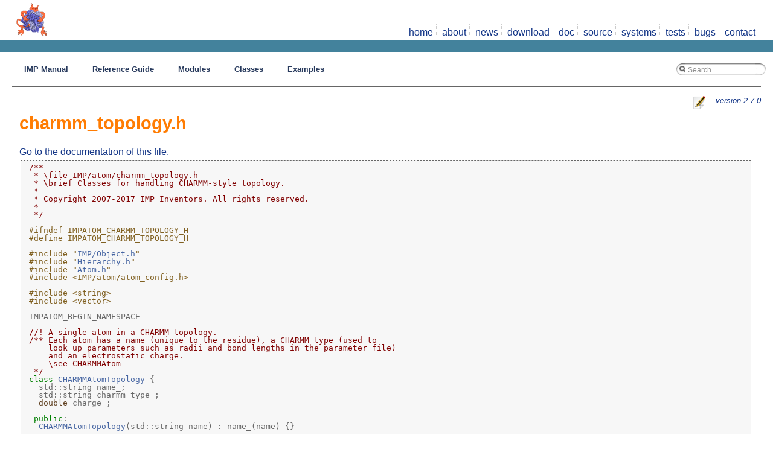

--- FILE ---
content_type: text/html; charset=UTF-8
request_url: https://integrativemodeling.org/2.7.0/doc/ref/charmm__topology_8h_source.html
body_size: 100862
content:
<!DOCTYPE html PUBLIC "-//W3C//DTD XHTML 1.0 Transitional//EN" "http://www.w3.org/TR/xhtml1/DTD/xhtml1-transitional.dtd">
<html xmlns="http://www.w3.org/1999/xhtml">
<head>
<meta http-equiv="Content-Type" content="text/xhtml;charset=UTF-8"/>
<meta http-equiv="X-UA-Compatible" content="IE=9"/>
<meta name="generator" content="Doxygen 1.8.6"/>
<title>IMP Reference Guide: charmm_topology.h Source File</title>
<link href="tabs.css" rel="stylesheet" type="text/css"/>
<script type="text/javascript" src="jquery.js"></script>
<script type="text/javascript" src="dynsections.js"></script>
<link href="search/search.css" rel="stylesheet" type="text/css"/>
<script type="text/javascript" src="search/search.js"></script>
<script type="text/javascript">
  $(document).ready(function() {
    if ($('.searchresults').length > 0) { searchBox.DOMSearchField().focus(); }
  });
</script>
<link rel="search" href="search-opensearch.php?v=opensearch.xml" type="application/opensearchdescription+xml" title="IMP Reference Guide"/>
<script type="text/x-mathjax-config">
  MathJax.Hub.Config({
    extensions: ["tex2jax.js"],
    jax: ["input/TeX","output/HTML-CSS"],
});
</script><script src="//integrativemodeling.org/mathjax/MathJax.js"></script>
<link href="doxygen.css" rel="stylesheet" type="text/css" />
<link href="salilab-doxygen.css" rel="stylesheet" type="text/css"/>
<link href="//integrativemodeling.org/imp.css" rel="stylesheet" type="text/css"/>
</head>
<body>
<div id="impnav">
   <table class="imptnav">
      <tr>
         <td><a href="//integrativemodeling.org/">
             <img src="//integrativemodeling.org/images/the_imp.png" height="60" alt="IMP logo" border="0"/></a></td>
         <td>
            <div id="implinks">
             <ul>
               <li><a href="//integrativemodeling.org/">home</a></li>
               <li><a href="//integrativemodeling.org/about.html">about</a></li>
               <li><a href="//integrativemodeling.org/news.html">news</a></li>
               <li><a href="//integrativemodeling.org/download.html">download</a></li>
               <li><a href="//integrativemodeling.org/doc.html">doc</a></li>
               <li><a href="https://github.com/salilab/imp">source</a></li>
               <li><a href="//integrativemodeling.org/systems/">systems</a></li>
               <li><a href="//integrativemodeling.org/nightly/results/">tests</a></li>
               <li><a href="https://github.com/salilab/imp/issues">bugs</a></li>
               <li><a href="//integrativemodeling.org/contact.html">contact</a></li>
           </ul>
            </div>
         </td>
      </tr>
   </table>
</div>
<div id="impheaderline">
</div>
  <div id="container">
<div id="top"><!-- do not remove this div, it is closed by doxygen! -->
<div id="titlearea">
<table cellspacing="0" cellpadding="0">
 <tbody>
 <tr style="height: 56px;">
  <td style="padding-left: 0.5em;">
   <div id="projectname">IMP Reference Guide
   &#160;<span id="projectnumber">2.7.0</span>
   </div>
   <div id="projectbrief">The Integrative Modeling Platform</div>
  </td>
 </tr>
 </tbody>
</table>
</div>
<!-- end header part -->
<!-- Generated by Doxygen 1.8.6 -->
<script type="text/javascript">
var searchBox = new SearchBox("searchBox", "search",false,'Search');
</script>
  <div id="navrow1" class="tabs">
    <ul class="tablist">
      <li><a href="../manual/"><span>IMP&#160;Manual</span></a></li>
      <li><a href="index.html"><span>Reference&#160;Guide</span></a></li>
      <li><a href="namespaces.html"><span>Modules</span></a></li>
      <li><a href="annotated.html"><span>Classes</span></a></li>
      <li><a href="examples.html"><span>Examples</span></a></li>
      <li>
        <div id="MSearchBox" class="MSearchBoxInactive">
          <div class="left">
            <form id="FSearchBox" action="search.php" method="get">
              <img id="MSearchSelect" src="search/mag.png" alt=""/>
              <input type="text" id="MSearchField" name="query" value="Search" size="20" accesskey="S" 
                     onfocus="searchBox.OnSearchFieldFocus(true)" 
                     onblur="searchBox.OnSearchFieldFocus(false)"/>
            </form>
          </div><div class="right"></div>
        </div>
      </li>
    </ul>
  </div>
<div id="nav-path" class="navpath">
  <ul>
<li class="navelem"><a class="el" href="dir_d44c64559bbebec7f509842c48db8b23.html">include</a></li><li class="navelem"><a class="el" href="dir_1a9326a490ecc32bc4f7f5f0eab62276.html">IMP</a></li><li class="navelem"><a class="el" href="dir_dfa9f2370ba6438c371434cc9d463e69.html">atom</a></li>  </ul>
</div>
</div><!-- top -->
<div class="doxnavlinks"><a href="https://github.com/salilab/imp/blob/develop/modules/atom/include/charmm_topology.h" title="Edit on GitHub"><img src="edit.png" alt="Edit on GitHub"/></a> <a class="doxversion" href="https://integrativemodeling.org/doc.html">version 2.7.0</a></div>
<div class="header">
  <div class="headertitle">
<div class="title">charmm_topology.h</div>  </div>
</div><!--header-->
<div class="contents">
<a href="charmm__topology_8h.html">Go to the documentation of this file.</a><div class="fragment"><div class="line"><a name="l00001"></a><span class="lineno">    1</span>&#160;<span class="comment">/**</span></div>
<div class="line"><a name="l00002"></a><span class="lineno">    2</span>&#160;<span class="comment"> * \file IMP/atom/charmm_topology.h</span></div>
<div class="line"><a name="l00003"></a><span class="lineno">    3</span>&#160;<span class="comment"> * \brief Classes for handling CHARMM-style topology.</span></div>
<div class="line"><a name="l00004"></a><span class="lineno">    4</span>&#160;<span class="comment"> *</span></div>
<div class="line"><a name="l00005"></a><span class="lineno">    5</span>&#160;<span class="comment"> * Copyright 2007-2017 IMP Inventors. All rights reserved.</span></div>
<div class="line"><a name="l00006"></a><span class="lineno">    6</span>&#160;<span class="comment"> *</span></div>
<div class="line"><a name="l00007"></a><span class="lineno">    7</span>&#160;<span class="comment"> */</span></div>
<div class="line"><a name="l00008"></a><span class="lineno">    8</span>&#160;</div>
<div class="line"><a name="l00009"></a><span class="lineno">    9</span>&#160;<span class="preprocessor">#ifndef IMPATOM_CHARMM_TOPOLOGY_H</span></div>
<div class="line"><a name="l00010"></a><span class="lineno">   10</span>&#160;<span class="preprocessor"></span><span class="preprocessor">#define IMPATOM_CHARMM_TOPOLOGY_H</span></div>
<div class="line"><a name="l00011"></a><span class="lineno">   11</span>&#160;<span class="preprocessor"></span></div>
<div class="line"><a name="l00012"></a><span class="lineno">   12</span>&#160;<span class="preprocessor">#include &quot;<a class="code" href="Object_8h.html">IMP/Object.h</a>&quot;</span></div>
<div class="line"><a name="l00013"></a><span class="lineno">   13</span>&#160;<span class="preprocessor">#include &quot;<a class="code" href="atom_2Hierarchy_8h.html">Hierarchy.h</a>&quot;</span></div>
<div class="line"><a name="l00014"></a><span class="lineno">   14</span>&#160;<span class="preprocessor">#include &quot;<a class="code" href="atom_2Atom_8h.html">Atom.h</a>&quot;</span></div>
<div class="line"><a name="l00015"></a><span class="lineno">   15</span>&#160;<span class="preprocessor">#include &lt;IMP/atom/atom_config.h&gt;</span></div>
<div class="line"><a name="l00016"></a><span class="lineno">   16</span>&#160;</div>
<div class="line"><a name="l00017"></a><span class="lineno">   17</span>&#160;<span class="preprocessor">#include &lt;string&gt;</span></div>
<div class="line"><a name="l00018"></a><span class="lineno">   18</span>&#160;<span class="preprocessor">#include &lt;vector&gt;</span></div>
<div class="line"><a name="l00019"></a><span class="lineno">   19</span>&#160;</div>
<div class="line"><a name="l00020"></a><span class="lineno">   20</span>&#160;IMPATOM_BEGIN_NAMESPACE</div>
<div class="line"><a name="l00021"></a><span class="lineno">   21</span>&#160;<span class="comment"></span></div>
<div class="line"><a name="l00022"></a><span class="lineno">   22</span>&#160;<span class="comment">//! A single atom in a CHARMM topology.</span></div>
<div class="line"><a name="l00023"></a><span class="lineno">   23</span>&#160;<span class="comment"></span><span class="comment">/** Each atom has a name (unique to the residue), a CHARMM type (used to</span></div>
<div class="line"><a name="l00024"></a><span class="lineno">   24</span>&#160;<span class="comment">    look up parameters such as radii and bond lengths in the parameter file)</span></div>
<div class="line"><a name="l00025"></a><span class="lineno">   25</span>&#160;<span class="comment">    and an electrostatic charge.</span></div>
<div class="line"><a name="l00026"></a><span class="lineno">   26</span>&#160;<span class="comment">    \see CHARMMAtom</span></div>
<div class="line"><a name="l00027"></a><span class="lineno">   27</span>&#160;<span class="comment"> */</span></div>
<div class="line"><a name="l00028"></a><span class="lineno"><a class="line" href="classIMP_1_1atom_1_1CHARMMAtomTopology.html">   28</a></span>&#160;<span class="keyword">class </span><a class="code" href="classIMP_1_1atom_1_1CHARMMAtomTopology.html">CHARMMAtomTopology</a> {</div>
<div class="line"><a name="l00029"></a><span class="lineno">   29</span>&#160;  std::string name_;</div>
<div class="line"><a name="l00030"></a><span class="lineno">   30</span>&#160;  std::string charmm_type_;</div>
<div class="line"><a name="l00031"></a><span class="lineno">   31</span>&#160;  <span class="keywordtype">double</span> charge_;</div>
<div class="line"><a name="l00032"></a><span class="lineno">   32</span>&#160;</div>
<div class="line"><a name="l00033"></a><span class="lineno">   33</span>&#160; <span class="keyword">public</span>:</div>
<div class="line"><a name="l00034"></a><span class="lineno">   34</span>&#160;  <a class="code" href="classIMP_1_1atom_1_1CHARMMAtomTopology.html">CHARMMAtomTopology</a>(std::string name) : name_(name) {}</div>
<div class="line"><a name="l00035"></a><span class="lineno">   35</span>&#160;</div>
<div class="line"><a name="l00036"></a><span class="lineno">   36</span>&#160;  <a class="code" href="classIMP_1_1atom_1_1CHARMMAtomTopology.html">CHARMMAtomTopology</a>(std::string name, <span class="keyword">const</span> <a class="code" href="classIMP_1_1atom_1_1CHARMMAtomTopology.html">CHARMMAtomTopology</a> &amp;other)</div>
<div class="line"><a name="l00037"></a><span class="lineno">   37</span>&#160;      : name_(name), charmm_type_(other.charmm_type_), charge_(other.charge_) {}</div>
<div class="line"><a name="l00038"></a><span class="lineno">   38</span>&#160;</div>
<div class="line"><a name="l00039"></a><span class="lineno">   39</span>&#160;  std::string get_name()<span class="keyword"> const </span>{ <span class="keywordflow">return</span> name_; }</div>
<div class="line"><a name="l00040"></a><span class="lineno">   40</span>&#160;  std::string get_charmm_type()<span class="keyword"> const </span>{ <span class="keywordflow">return</span> charmm_type_; }</div>
<div class="line"><a name="l00041"></a><span class="lineno">   41</span>&#160;  <span class="keywordtype">double</span> get_charge()<span class="keyword"> const </span>{ <span class="keywordflow">return</span> charge_; }</div>
<div class="line"><a name="l00042"></a><span class="lineno">   42</span>&#160;  <span class="keywordtype">void</span> set_charmm_type(std::string charmm_type) { charmm_type_ = charmm_type; }</div>
<div class="line"><a name="l00043"></a><span class="lineno">   43</span>&#160;  <span class="keywordtype">void</span> set_charge(<span class="keywordtype">double</span> charge) { charge_ = charge; }</div>
<div class="line"><a name="l00044"></a><span class="lineno">   44</span>&#160;  <a class="code" href="showable__macros_8h.html#a27c0bf6a79c8f5f5aa9442e692bd5ad3">IMP_SHOWABLE_INLINE</a>(<a class="code" href="classIMP_1_1atom_1_1CHARMMAtomTopology.html">CHARMMAtomTopology</a>, {</div>
<div class="line"><a name="l00045"></a><span class="lineno">   45</span>&#160;    out &lt;&lt; <span class="stringliteral">&quot;name: &quot;</span> &lt;&lt; name_ &lt;&lt; <span class="stringliteral">&quot;; CHARMM type: &quot;</span> &lt;&lt; charmm_type_</div>
<div class="line"><a name="l00046"></a><span class="lineno">   46</span>&#160;        &lt;&lt; <span class="stringliteral">&quot;; charge: &quot;</span> &lt;&lt; charge_;</div>
<div class="line"><a name="l00047"></a><span class="lineno">   47</span>&#160;  });</div>
<div class="line"><a name="l00048"></a><span class="lineno">   48</span>&#160;};</div>
<div class="line"><a name="l00049"></a><span class="lineno">   49</span>&#160;</div>
<div class="line"><a name="l00050"></a><span class="lineno"><a class="line" href="namespaceIMP_1_1atom.html#af6f743a211d1fc5c29d3c3850a2fab20">   50</a></span>&#160;<a class="code" href="value__macros_8h.html#abe23a98ffe966ba494002b9dcbf79f05">IMP_VALUES</a>(<a class="code" href="classIMP_1_1atom_1_1CHARMMAtomTopology.html">CHARMMAtomTopology</a>, <a class="code" href="classIMP_1_1Vector.html">CHARMMAtomTopologies</a>);</div>
<div class="line"><a name="l00051"></a><span class="lineno">   51</span>&#160;</div>
<div class="line"><a name="l00052"></a><span class="lineno">   52</span>&#160;<span class="keyword">class </span><a class="code" href="classIMP_1_1atom_1_1CHARMMResidueTopology.html">CHARMMResidueTopology</a>;</div>
<div class="line"><a name="l00053"></a><span class="lineno">   53</span>&#160;<span class="comment"></span></div>
<div class="line"><a name="l00054"></a><span class="lineno">   54</span>&#160;<span class="comment">//! The end of a bond, angle, dihedral, improper, or internal coordinate.</span></div>
<div class="line"><a name="l00055"></a><span class="lineno">   55</span>&#160;<span class="comment"></span><span class="comment">/** An endpoint is an atom in a residue; bonds have two endpoints,</span></div>
<div class="line"><a name="l00056"></a><span class="lineno">   56</span>&#160;<span class="comment">    angles three, and dihedrals, impropers and internal coordinates, four.</span></div>
<div class="line"><a name="l00057"></a><span class="lineno">   57</span>&#160;<span class="comment"></span></div>
<div class="line"><a name="l00058"></a><span class="lineno">   58</span>&#160;<span class="comment">    If residue_ is not nullptr, the endpoint is the named atom in the</span></div>
<div class="line"><a name="l00059"></a><span class="lineno">   59</span>&#160;<span class="comment">    pointed-to residue. (This is used for bonds that can span multiple</span></div>
<div class="line"><a name="l00060"></a><span class="lineno">   60</span>&#160;<span class="comment">    residues, perhaps in different chains, and is typically only created</span></div>
<div class="line"><a name="l00061"></a><span class="lineno">   61</span>&#160;<span class="comment">    by applying a two-residue patch such as DISU or LINK).</span></div>
<div class="line"><a name="l00062"></a><span class="lineno">   62</span>&#160;<span class="comment"></span></div>
<div class="line"><a name="l00063"></a><span class="lineno">   63</span>&#160;<span class="comment">    If residue_ is nullptr, the endpoint is the named atom in the &quot;current&quot;</span></div>
<div class="line"><a name="l00064"></a><span class="lineno">   64</span>&#160;<span class="comment">    residue, unless the atom name has a +, -, 1: or 2: prefix.</span></div>
<div class="line"><a name="l00065"></a><span class="lineno">   65</span>&#160;<span class="comment">    Atoms prefixed with + are found in the next residue in the chain.</span></div>
<div class="line"><a name="l00066"></a><span class="lineno">   66</span>&#160;<span class="comment">    Atoms prefixed with - are found in the previous residue in the chain.</span></div>
<div class="line"><a name="l00067"></a><span class="lineno">   67</span>&#160;<span class="comment">    1: or 2: prefixes are used by two-residue patches to refer to atoms in</span></div>
<div class="line"><a name="l00068"></a><span class="lineno">   68</span>&#160;<span class="comment">    each residue patched by the patch.</span></div>
<div class="line"><a name="l00069"></a><span class="lineno">   69</span>&#160;<span class="comment"> */</span></div>
<div class="line"><a name="l00070"></a><span class="lineno"><a class="line" href="classIMP_1_1atom_1_1CHARMMBondEndpoint.html">   70</a></span>&#160;<span class="keyword">class </span>IMPATOMEXPORT <a class="code" href="classIMP_1_1atom_1_1CHARMMBondEndpoint.html">CHARMMBondEndpoint</a> {</div>
<div class="line"><a name="l00071"></a><span class="lineno">   71</span>&#160;  std::string atom_name_;</div>
<div class="line"><a name="l00072"></a><span class="lineno">   72</span>&#160;  <a class="code" href="structIMP_1_1Pointer.html">Pointer&lt;Object&gt;</a> residue_;</div>
<div class="line"><a name="l00073"></a><span class="lineno">   73</span>&#160;</div>
<div class="line"><a name="l00074"></a><span class="lineno">   74</span>&#160; <span class="keyword">public</span>:</div>
<div class="line"><a name="l00075"></a><span class="lineno">   75</span>&#160;  <a class="code" href="classIMP_1_1atom_1_1CHARMMBondEndpoint.html">CHARMMBondEndpoint</a>(std::string atom_name,</div>
<div class="line"><a name="l00076"></a><span class="lineno">   76</span>&#160;                     <a class="code" href="classIMP_1_1atom_1_1CHARMMResidueTopology.html">CHARMMResidueTopology</a> *residue = <span class="keyword">nullptr</span>);</div>
<div class="line"><a name="l00077"></a><span class="lineno">   77</span>&#160;</div>
<div class="line"><a name="l00078"></a><span class="lineno">   78</span>&#160;  std::string get_atom_name()<span class="keyword"> const </span>{ <span class="keywordflow">return</span> atom_name_; }</div>
<div class="line"><a name="l00079"></a><span class="lineno">   79</span>&#160;<span class="comment"></span></div>
<div class="line"><a name="l00080"></a><span class="lineno">   80</span>&#160;<span class="comment">  //! Map the endpoint to an Atom particle.</span></div>
<div class="line"><a name="l00081"></a><span class="lineno">   81</span>&#160;<span class="comment"></span>  <a class="code" href="classIMP_1_1atom_1_1Atom.html">Atom</a> <a class="code" href="namespaceIMP_1_1atom.html#a899927712a6b9ae00aa8875407f5311a">get_atom</a>(</div>
<div class="line"><a name="l00082"></a><span class="lineno">   82</span>&#160;      <span class="keyword">const</span> <a class="code" href="classIMP_1_1atom_1_1CHARMMResidueTopology.html">CHARMMResidueTopology</a> *current_residue,</div>
<div class="line"><a name="l00083"></a><span class="lineno">   83</span>&#160;      <span class="keyword">const</span> <a class="code" href="classIMP_1_1atom_1_1CHARMMResidueTopology.html">CHARMMResidueTopology</a> *previous_residue,</div>
<div class="line"><a name="l00084"></a><span class="lineno">   84</span>&#160;      <span class="keyword">const</span> <a class="code" href="classIMP_1_1atom_1_1CHARMMResidueTopology.html">CHARMMResidueTopology</a> *next_residue,</div>
<div class="line"><a name="l00085"></a><span class="lineno">   85</span>&#160;      <span class="keyword">const</span> std::map&lt;const CHARMMResidueTopology *, Hierarchy&gt; &amp;resmap) <span class="keyword">const</span>;</div>
<div class="line"><a name="l00086"></a><span class="lineno">   86</span>&#160;</div>
<div class="line"><a name="l00087"></a><span class="lineno">   87</span>&#160;  <a class="code" href="showable__macros_8h.html#a27c0bf6a79c8f5f5aa9442e692bd5ad3">IMP_SHOWABLE_INLINE</a>(<a class="code" href="classIMP_1_1atom_1_1CHARMMBondEndpoint.html">CHARMMBondEndpoint</a>, { out &lt;&lt; atom_name_; });</div>
<div class="line"><a name="l00088"></a><span class="lineno">   88</span>&#160;};</div>
<div class="line"><a name="l00089"></a><span class="lineno">   89</span>&#160;</div>
<div class="line"><a name="l00090"></a><span class="lineno"><a class="line" href="namespaceIMP_1_1atom.html#a5bf8f931680568d918d3b94ecbe4cf99">   90</a></span>&#160;<a class="code" href="value__macros_8h.html#abe23a98ffe966ba494002b9dcbf79f05">IMP_VALUES</a>(<a class="code" href="classIMP_1_1atom_1_1CHARMMBondEndpoint.html">CHARMMBondEndpoint</a>, <a class="code" href="classIMP_1_1Vector.html">CHARMMBondEndpoints</a>);</div>
<div class="line"><a name="l00091"></a><span class="lineno">   91</span>&#160;<span class="comment"></span></div>
<div class="line"><a name="l00092"></a><span class="lineno">   92</span>&#160;<span class="comment">//! A connection (bond, angle, dihedral) between some number of endpoints.</span></div>
<div class="line"><a name="l00093"></a><span class="lineno">   93</span>&#160;<span class="comment"></span><span class="keyword">template</span> &lt;<span class="keywordtype">unsigned</span> <span class="keywordtype">int</span> D&gt;</div>
<div class="line"><a name="l00094"></a><span class="lineno"><a class="line" href="classIMP_1_1atom_1_1CHARMMConnection.html">   94</a></span>&#160;<span class="keyword">class </span><a class="code" href="classIMP_1_1atom_1_1CHARMMConnection.html">CHARMMConnection</a> {</div>
<div class="line"><a name="l00095"></a><span class="lineno">   95</span>&#160; <span class="keyword">protected</span>:</div>
<div class="line"><a name="l00096"></a><span class="lineno">   96</span>&#160;  <a class="code" href="classIMP_1_1Vector.html">Vector&lt;CHARMMBondEndpoint&gt;</a> endpoints_;</div>
<div class="line"><a name="l00097"></a><span class="lineno">   97</span>&#160;</div>
<div class="line"><a name="l00098"></a><span class="lineno">   98</span>&#160; <span class="keyword">public</span>:</div>
<div class="line"><a name="l00099"></a><span class="lineno">   99</span>&#160;  <a class="code" href="classIMP_1_1atom_1_1CHARMMConnection.html">CHARMMConnection</a>(<span class="keyword">const</span> <a class="code" href="classIMP_1_1Vector.html">IMP::Strings</a> &amp;atoms) {</div>
<div class="line"><a name="l00100"></a><span class="lineno">  100</span>&#160;    <a class="code" href="check__macros_8h.html#a7da5a7a47e501dd0f8c82a207327a84f">IMP_INTERNAL_CHECK</a>(atoms.size() == D, <span class="stringliteral">&quot;wrong number of bond endpoints&quot;</span>);</div>
<div class="line"><a name="l00101"></a><span class="lineno">  101</span>&#160;    <span class="keywordflow">for</span> (Strings::const_iterator it = atoms.begin(); it != atoms.end(); ++it) {</div>
<div class="line"><a name="l00102"></a><span class="lineno">  102</span>&#160;      endpoints_.push_back(<a class="code" href="classIMP_1_1atom_1_1CHARMMBondEndpoint.html">CHARMMBondEndpoint</a>(*it));</div>
<div class="line"><a name="l00103"></a><span class="lineno">  103</span>&#160;    }</div>
<div class="line"><a name="l00104"></a><span class="lineno">  104</span>&#160;  }</div>
<div class="line"><a name="l00105"></a><span class="lineno">  105</span>&#160;</div>
<div class="line"><a name="l00106"></a><span class="lineno">  106</span>&#160;<span class="preprocessor">#ifndef SWIG</span></div>
<div class="line"><a name="l00107"></a><span class="lineno">  107</span>&#160;<span class="preprocessor"></span>  <a class="code" href="classIMP_1_1atom_1_1CHARMMConnection.html">CHARMMConnection</a>(<a class="code" href="classIMP_1_1Vector.html">Vector&lt;CHARMMBondEndpoint&gt;</a> endpoints)</div>
<div class="line"><a name="l00108"></a><span class="lineno">  108</span>&#160;      : endpoints_(endpoints) {</div>
<div class="line"><a name="l00109"></a><span class="lineno">  109</span>&#160;    <a class="code" href="check__macros_8h.html#a7da5a7a47e501dd0f8c82a207327a84f">IMP_INTERNAL_CHECK</a>(endpoints.size() == D, <span class="stringliteral">&quot;wrong number of bond endpoints&quot;</span>);</div>
<div class="line"><a name="l00110"></a><span class="lineno">  110</span>&#160;  }</div>
<div class="line"><a name="l00111"></a><span class="lineno">  111</span>&#160;<span class="preprocessor">#endif</span></div>
<div class="line"><a name="l00112"></a><span class="lineno">  112</span>&#160;<span class="preprocessor"></span></div>
<div class="line"><a name="l00113"></a><span class="lineno">  113</span>&#160;  <span class="keyword">const</span> <a class="code" href="classIMP_1_1atom_1_1CHARMMBondEndpoint.html">IMP::atom::CHARMMBondEndpoint</a> &amp;get_endpoint(<span class="keywordtype">unsigned</span> <span class="keywordtype">int</span> i)<span class="keyword"> const </span>{</div>
<div class="line"><a name="l00114"></a><span class="lineno">  114</span>&#160;    <span class="keywordflow">return</span> endpoints_[i];</div>
<div class="line"><a name="l00115"></a><span class="lineno">  115</span>&#160;  }</div>
<div class="line"><a name="l00116"></a><span class="lineno">  116</span>&#160;<span class="comment"></span></div>
<div class="line"><a name="l00117"></a><span class="lineno">  117</span>&#160;<span class="comment">  //! Return true if the bond contains the named atom.</span></div>
<div class="line"><a name="l00118"></a><span class="lineno"><a class="line" href="classIMP_1_1atom_1_1CHARMMConnection.html#aa38b45a3ffef7bcfdc12899f02eb4f0f">  118</a></span>&#160;<span class="comment"></span>  <span class="keywordtype">bool</span> <a class="code" href="classIMP_1_1atom_1_1CHARMMConnection.html#aa38b45a3ffef7bcfdc12899f02eb4f0f">get_contains_atom</a>(std::string name)<span class="keyword"> const </span>{</div>
<div class="line"><a name="l00119"></a><span class="lineno">  119</span>&#160;    <span class="keywordflow">for</span> (<a class="code" href="classIMP_1_1Vector.html">Vector&lt;CHARMMBondEndpoint&gt;::const_iterator</a> it =</div>
<div class="line"><a name="l00120"></a><span class="lineno">  120</span>&#160;             endpoints_.begin();</div>
<div class="line"><a name="l00121"></a><span class="lineno">  121</span>&#160;         it != endpoints_.end(); ++it) {</div>
<div class="line"><a name="l00122"></a><span class="lineno">  122</span>&#160;      <span class="keywordflow">if</span> (it-&gt;get_atom_name() == name) {</div>
<div class="line"><a name="l00123"></a><span class="lineno">  123</span>&#160;        <span class="keywordflow">return</span> <span class="keyword">true</span>;</div>
<div class="line"><a name="l00124"></a><span class="lineno">  124</span>&#160;      }</div>
<div class="line"><a name="l00125"></a><span class="lineno">  125</span>&#160;    }</div>
<div class="line"><a name="l00126"></a><span class="lineno">  126</span>&#160;    <span class="keywordflow">return</span> <span class="keyword">false</span>;</div>
<div class="line"><a name="l00127"></a><span class="lineno">  127</span>&#160;  }</div>
<div class="line"><a name="l00128"></a><span class="lineno">  128</span>&#160;</div>
<div class="line"><a name="l00129"></a><span class="lineno">  129</span>&#160;<span class="preprocessor">#ifndef SWIG</span></div>
<div class="line"><a name="l00130"></a><span class="lineno">  130</span>&#160;<span class="preprocessor"></span><span class="comment">  //! Map the bond to a list of Atom particles.</span></div>
<div class="line"><a name="l00131"></a><span class="lineno"><a class="line" href="classIMP_1_1atom_1_1CHARMMConnection.html#adf29f3ca8131dfa961d939a35ce4af60">  131</a></span>&#160;<span class="comment"></span>  <a class="code" href="classIMP_1_1Vector.html">Atoms</a> <a class="code" href="classIMP_1_1atom_1_1CHARMMConnection.html#adf29f3ca8131dfa961d939a35ce4af60">get_atoms</a>(</div>
<div class="line"><a name="l00132"></a><span class="lineno">  132</span>&#160;      <span class="keyword">const</span> <a class="code" href="classIMP_1_1atom_1_1CHARMMResidueTopology.html">CHARMMResidueTopology</a> *current_residue,</div>
<div class="line"><a name="l00133"></a><span class="lineno">  133</span>&#160;      <span class="keyword">const</span> <a class="code" href="classIMP_1_1atom_1_1CHARMMResidueTopology.html">CHARMMResidueTopology</a> *previous_residue,</div>
<div class="line"><a name="l00134"></a><span class="lineno">  134</span>&#160;      <span class="keyword">const</span> <a class="code" href="classIMP_1_1atom_1_1CHARMMResidueTopology.html">CHARMMResidueTopology</a> *next_residue,</div>
<div class="line"><a name="l00135"></a><span class="lineno">  135</span>&#160;      <span class="keyword">const</span> std::map&lt;const CHARMMResidueTopology *, Hierarchy&gt; &amp;resmap)<span class="keyword"> const </span>{</div>
<div class="line"><a name="l00136"></a><span class="lineno">  136</span>&#160;    <a class="code" href="classIMP_1_1Vector.html">Atoms</a> as;</div>
<div class="line"><a name="l00137"></a><span class="lineno">  137</span>&#160;    <span class="keywordflow">for</span> (<a class="code" href="classIMP_1_1Vector.html">Vector&lt;CHARMMBondEndpoint&gt;::const_iterator</a> it =</div>
<div class="line"><a name="l00138"></a><span class="lineno">  138</span>&#160;             endpoints_.begin();</div>
<div class="line"><a name="l00139"></a><span class="lineno">  139</span>&#160;         it != endpoints_.end(); ++it) {</div>
<div class="line"><a name="l00140"></a><span class="lineno">  140</span>&#160;      <a class="code" href="classIMP_1_1atom_1_1Atom.html">Atom</a> a =</div>
<div class="line"><a name="l00141"></a><span class="lineno">  141</span>&#160;          it-&gt;get_atom(current_residue, previous_residue, next_residue, resmap);</div>
<div class="line"><a name="l00142"></a><span class="lineno">  142</span>&#160;      <span class="keywordflow">if</span> (a) {</div>
<div class="line"><a name="l00143"></a><span class="lineno">  143</span>&#160;        as.push_back(a);</div>
<div class="line"><a name="l00144"></a><span class="lineno">  144</span>&#160;      } <span class="keywordflow">else</span> {</div>
<div class="line"><a name="l00145"></a><span class="lineno">  145</span>&#160;        <span class="keywordflow">return</span> <a class="code" href="classIMP_1_1Vector.html">Atoms</a>();</div>
<div class="line"><a name="l00146"></a><span class="lineno">  146</span>&#160;      }</div>
<div class="line"><a name="l00147"></a><span class="lineno">  147</span>&#160;    }</div>
<div class="line"><a name="l00148"></a><span class="lineno">  148</span>&#160;    <span class="keywordflow">return</span> as;</div>
<div class="line"><a name="l00149"></a><span class="lineno">  149</span>&#160;  }</div>
<div class="line"><a name="l00150"></a><span class="lineno">  150</span>&#160;<span class="preprocessor">#endif</span></div>
<div class="line"><a name="l00151"></a><span class="lineno">  151</span>&#160;<span class="preprocessor"></span>  <a class="code" href="showable__macros_8h.html#a27c0bf6a79c8f5f5aa9442e692bd5ad3">IMP_SHOWABLE_INLINE</a>(<a class="code" href="classIMP_1_1atom_1_1CHARMMConnection.html">CHARMMConnection</a>, {</div>
<div class="line"><a name="l00152"></a><span class="lineno">  152</span>&#160;    <span class="keywordflow">for</span> (<a class="code" href="classIMP_1_1Vector.html">Vector&lt;CHARMMBondEndpoint&gt;::const_iterator</a> it =</div>
<div class="line"><a name="l00153"></a><span class="lineno">  153</span>&#160;             endpoints_.begin();</div>
<div class="line"><a name="l00154"></a><span class="lineno">  154</span>&#160;         it != endpoints_.end(); ++it) {</div>
<div class="line"><a name="l00155"></a><span class="lineno">  155</span>&#160;      <span class="keywordflow">if</span> (it != endpoints_.begin()) {</div>
<div class="line"><a name="l00156"></a><span class="lineno">  156</span>&#160;        out &lt;&lt; <span class="stringliteral">&quot;-&quot;</span>;</div>
<div class="line"><a name="l00157"></a><span class="lineno">  157</span>&#160;      }</div>
<div class="line"><a name="l00158"></a><span class="lineno">  158</span>&#160;      out &lt;&lt; it-&gt;get_atom_name();</div>
<div class="line"><a name="l00159"></a><span class="lineno">  159</span>&#160;    }</div>
<div class="line"><a name="l00160"></a><span class="lineno">  160</span>&#160;  });</div>
<div class="line"><a name="l00161"></a><span class="lineno">  161</span>&#160;};</div>
<div class="line"><a name="l00162"></a><span class="lineno">  162</span>&#160;</div>
<div class="line"><a name="l00163"></a><span class="lineno">  163</span>&#160;<span class="keyword">typedef</span> CHARMMConnection&lt;2&gt; CHARMMBond;</div>
<div class="line"><a name="l00164"></a><span class="lineno">  164</span>&#160;<span class="keyword">typedef</span> CHARMMConnection&lt;3&gt; CHARMMAngle;</div>
<div class="line"><a name="l00165"></a><span class="lineno">  165</span>&#160;<span class="keyword">typedef</span> CHARMMConnection&lt;4&gt; CHARMMDihedral;</div>
<div class="line"><a name="l00166"></a><span class="lineno">  166</span>&#160;</div>
<div class="line"><a name="l00167"></a><span class="lineno"><a class="line" href="namespaceIMP_1_1atom.html#a8c11162408638705ce39905ba7ba1051">  167</a></span>&#160;<a class="code" href="value__macros_8h.html#abe23a98ffe966ba494002b9dcbf79f05">IMP_VALUES</a>(CHARMMBond, <a class="code" href="classIMP_1_1Vector.html">CHARMMBonds</a>);</div>
<div class="line"><a name="l00168"></a><span class="lineno">  168</span>&#160;</div>
<div class="line"><a name="l00169"></a><span class="lineno"><a class="line" href="namespaceIMP_1_1atom.html#af0d43e79b453208ace07301c37afd913">  169</a></span>&#160;<a class="code" href="value__macros_8h.html#abe23a98ffe966ba494002b9dcbf79f05">IMP_VALUES</a>(CHARMMAngle, <a class="code" href="classIMP_1_1Vector.html">CHARMMAngles</a>);</div>
<div class="line"><a name="l00170"></a><span class="lineno">  170</span>&#160;</div>
<div class="line"><a name="l00171"></a><span class="lineno"><a class="line" href="namespaceIMP_1_1atom.html#abaa63821b46d509610cc38ea2c9e1b88">  171</a></span>&#160;<a class="code" href="value__macros_8h.html#abe23a98ffe966ba494002b9dcbf79f05">IMP_VALUES</a>(CHARMMDihedral, <a class="code" href="classIMP_1_1Vector.html">CHARMMDihedrals</a>);</div>
<div class="line"><a name="l00172"></a><span class="lineno">  172</span>&#160;</div>
<div class="line"><a name="l00173"></a><span class="lineno">  173</span>&#160;<span class="preprocessor">#ifdef SWIG</span></div>
<div class="line"><a name="l00174"></a><span class="lineno">  174</span>&#160;<span class="preprocessor"></span><span class="comment">// Ugly, but SWIG needs a template instantiation before it is used as</span></div>
<div class="line"><a name="l00175"></a><span class="lineno">  175</span>&#160;<span class="comment">// a base class</span></div>
<div class="line"><a name="l00176"></a><span class="lineno">  176</span>&#160;%<span class="keyword">template</span>(CHARMMDihedral) <a class="code" href="classIMP_1_1atom_1_1CHARMMConnection.html">CHARMMConnection&lt;4&gt;</a>;</div>
<div class="line"><a name="l00177"></a><span class="lineno">  177</span>&#160;<span class="preprocessor">#endif</span></div>
<div class="line"><a name="l00178"></a><span class="lineno">  178</span>&#160;<span class="preprocessor"></span><span class="comment"></span></div>
<div class="line"><a name="l00179"></a><span class="lineno">  179</span>&#160;<span class="comment">//! A geometric relationship between four atoms.</span></div>
<div class="line"><a name="l00180"></a><span class="lineno">  180</span>&#160;<span class="comment"></span><span class="comment">/** The atoms (denoted i,j,k,l here) are uniquely positioned in 3D space</span></div>
<div class="line"><a name="l00181"></a><span class="lineno">  181</span>&#160;<span class="comment">    relative to each other by means of two distances, two angles, and</span></div>
<div class="line"><a name="l00182"></a><span class="lineno">  182</span>&#160;<span class="comment">    a dihedral.</span></div>
<div class="line"><a name="l00183"></a><span class="lineno">  183</span>&#160;<span class="comment"></span></div>
<div class="line"><a name="l00184"></a><span class="lineno">  184</span>&#160;<span class="comment">    A regular internal coordinate stores the distances between ij and</span></div>
<div class="line"><a name="l00185"></a><span class="lineno">  185</span>&#160;<span class="comment">    kl respectively, and the angles between ijk and jkl.</span></div>
<div class="line"><a name="l00186"></a><span class="lineno">  186</span>&#160;<span class="comment"></span></div>
<div class="line"><a name="l00187"></a><span class="lineno">  187</span>&#160;<span class="comment">    An improper internal coordinate stores the distances between ik and</span></div>
<div class="line"><a name="l00188"></a><span class="lineno">  188</span>&#160;<span class="comment">    kl respectively, and the angles between ikj and jkl.</span></div>
<div class="line"><a name="l00189"></a><span class="lineno">  189</span>&#160;<span class="comment"></span></div>
<div class="line"><a name="l00190"></a><span class="lineno">  190</span>&#160;<span class="comment">    In both cases the dihedral is the angle between the two planes formed</span></div>
<div class="line"><a name="l00191"></a><span class="lineno">  191</span>&#160;<span class="comment">    by ijk and jkl.</span></div>
<div class="line"><a name="l00192"></a><span class="lineno">  192</span>&#160;<span class="comment"> */</span></div>
<div class="line"><a name="l00193"></a><span class="lineno"><a class="line" href="classIMP_1_1atom_1_1CHARMMInternalCoordinate.html">  193</a></span>&#160;<span class="keyword">class </span><a class="code" href="classIMP_1_1atom_1_1CHARMMInternalCoordinate.html">CHARMMInternalCoordinate</a> : <span class="keyword">public</span> <a class="code" href="classIMP_1_1atom_1_1CHARMMConnection.html">CHARMMConnection&lt;4&gt;</a> {</div>
<div class="line"><a name="l00194"></a><span class="lineno">  194</span>&#160;  <span class="keywordtype">float</span> first_distance_, second_distance_, first_angle_, second_angle_,</div>
<div class="line"><a name="l00195"></a><span class="lineno">  195</span>&#160;      dihedral_;</div>
<div class="line"><a name="l00196"></a><span class="lineno">  196</span>&#160;  <span class="keywordtype">bool</span> improper_;</div>
<div class="line"><a name="l00197"></a><span class="lineno">  197</span>&#160;</div>
<div class="line"><a name="l00198"></a><span class="lineno">  198</span>&#160; <span class="keyword">public</span>:</div>
<div class="line"><a name="l00199"></a><span class="lineno">  199</span>&#160;  <a class="code" href="classIMP_1_1atom_1_1CHARMMInternalCoordinate.html">CHARMMInternalCoordinate</a>(<span class="keyword">const</span> <a class="code" href="classIMP_1_1Vector.html">IMP::Strings</a> &amp;atoms, <span class="keywordtype">float</span> first_distance,</div>
<div class="line"><a name="l00200"></a><span class="lineno">  200</span>&#160;                           <span class="keywordtype">float</span> first_angle, <span class="keywordtype">float</span> dihedral,</div>
<div class="line"><a name="l00201"></a><span class="lineno">  201</span>&#160;                           <span class="keywordtype">float</span> second_angle, <span class="keywordtype">float</span> second_distance,</div>
<div class="line"><a name="l00202"></a><span class="lineno">  202</span>&#160;                           <span class="keywordtype">bool</span> improper)</div>
<div class="line"><a name="l00203"></a><span class="lineno">  203</span>&#160;      : <a class="code" href="classIMP_1_1atom_1_1CHARMMConnection.html">CHARMMConnection&lt;4&gt;</a>(atoms),</div>
<div class="line"><a name="l00204"></a><span class="lineno">  204</span>&#160;        first_distance_(first_distance),</div>
<div class="line"><a name="l00205"></a><span class="lineno">  205</span>&#160;        second_distance_(second_distance),</div>
<div class="line"><a name="l00206"></a><span class="lineno">  206</span>&#160;        first_angle_(first_angle),</div>
<div class="line"><a name="l00207"></a><span class="lineno">  207</span>&#160;        second_angle_(second_angle),</div>
<div class="line"><a name="l00208"></a><span class="lineno">  208</span>&#160;        dihedral_(dihedral),</div>
<div class="line"><a name="l00209"></a><span class="lineno">  209</span>&#160;        improper_(improper) {}</div>
<div class="line"><a name="l00210"></a><span class="lineno">  210</span>&#160;  <a class="code" href="classIMP_1_1atom_1_1CHARMMInternalCoordinate.html">CHARMMInternalCoordinate</a>(<span class="keyword">const</span> <a class="code" href="classIMP_1_1Vector.html">Vector&lt;CHARMMBondEndpoint&gt;</a> endpoints,</div>
<div class="line"><a name="l00211"></a><span class="lineno">  211</span>&#160;                           <span class="keywordtype">float</span> first_distance, <span class="keywordtype">float</span> first_angle,</div>
<div class="line"><a name="l00212"></a><span class="lineno">  212</span>&#160;                           <span class="keywordtype">float</span> dihedral, <span class="keywordtype">float</span> second_angle,</div>
<div class="line"><a name="l00213"></a><span class="lineno">  213</span>&#160;                           <span class="keywordtype">float</span> second_distance, <span class="keywordtype">bool</span> improper)</div>
<div class="line"><a name="l00214"></a><span class="lineno">  214</span>&#160;      : <a class="code" href="classIMP_1_1atom_1_1CHARMMConnection.html">CHARMMConnection&lt;4&gt;</a>(endpoints),</div>
<div class="line"><a name="l00215"></a><span class="lineno">  215</span>&#160;        first_distance_(first_distance),</div>
<div class="line"><a name="l00216"></a><span class="lineno">  216</span>&#160;        second_distance_(second_distance),</div>
<div class="line"><a name="l00217"></a><span class="lineno">  217</span>&#160;        first_angle_(first_angle),</div>
<div class="line"><a name="l00218"></a><span class="lineno">  218</span>&#160;        second_angle_(second_angle),</div>
<div class="line"><a name="l00219"></a><span class="lineno">  219</span>&#160;        dihedral_(dihedral),</div>
<div class="line"><a name="l00220"></a><span class="lineno">  220</span>&#160;        improper_(improper) {}</div>
<div class="line"><a name="l00221"></a><span class="lineno">  221</span>&#160;</div>
<div class="line"><a name="l00222"></a><span class="lineno">  222</span>&#160;  <span class="keywordtype">float</span> get_first_distance()<span class="keyword"> const </span>{ <span class="keywordflow">return</span> first_distance_; }</div>
<div class="line"><a name="l00223"></a><span class="lineno">  223</span>&#160;  <span class="keywordtype">float</span> get_second_distance()<span class="keyword"> const </span>{ <span class="keywordflow">return</span> second_distance_; }</div>
<div class="line"><a name="l00224"></a><span class="lineno">  224</span>&#160;  <span class="keywordtype">float</span> get_first_angle()<span class="keyword"> const </span>{ <span class="keywordflow">return</span> first_angle_; }</div>
<div class="line"><a name="l00225"></a><span class="lineno">  225</span>&#160;  <span class="keywordtype">float</span> get_second_angle()<span class="keyword"> const </span>{ <span class="keywordflow">return</span> second_angle_; }</div>
<div class="line"><a name="l00226"></a><span class="lineno">  226</span>&#160;  <span class="keywordtype">float</span> <a class="code" href="namespaceIMP_1_1core.html#a8586c04d2d9396490dc9cc71f7899141">get_dihedral</a>()<span class="keyword"> const </span>{ <span class="keywordflow">return</span> dihedral_; }</div>
<div class="line"><a name="l00227"></a><span class="lineno">  227</span>&#160;  <span class="keywordtype">bool</span> get_improper()<span class="keyword"> const </span>{ <span class="keywordflow">return</span> improper_; }</div>
<div class="line"><a name="l00228"></a><span class="lineno">  228</span>&#160;</div>
<div class="line"><a name="l00229"></a><span class="lineno">  229</span>&#160;  <a class="code" href="showable__macros_8h.html#a27c0bf6a79c8f5f5aa9442e692bd5ad3">IMP_SHOWABLE_INLINE</a>(<a class="code" href="classIMP_1_1atom_1_1CHARMMInternalCoordinate.html">CHARMMInternalCoordinate</a>, {</div>
<div class="line"><a name="l00230"></a><span class="lineno">  230</span>&#160;    <a class="code" href="group__hierarchy.html#ga346251f63e1305b2bd2b0599f1d8d761">CHARMMConnection&lt;4&gt;::show</a>(out);</div>
<div class="line"><a name="l00231"></a><span class="lineno">  231</span>&#160;    out &lt;&lt; <span class="stringliteral">&quot;; distances: &quot;</span> &lt;&lt; first_distance_ &lt;&lt; <span class="stringliteral">&quot;, &quot;</span> &lt;&lt; second_distance_</div>
<div class="line"><a name="l00232"></a><span class="lineno">  232</span>&#160;        &lt;&lt; <span class="stringliteral">&quot;; angles: &quot;</span> &lt;&lt; first_angle_ &lt;&lt; <span class="stringliteral">&quot;, &quot;</span> &lt;&lt; second_angle_</div>
<div class="line"><a name="l00233"></a><span class="lineno">  233</span>&#160;        &lt;&lt; <span class="stringliteral">&quot;; dihedral: &quot;</span> &lt;&lt; dihedral_;</div>
<div class="line"><a name="l00234"></a><span class="lineno">  234</span>&#160;    <span class="keywordflow">if</span> (improper_) {</div>
<div class="line"><a name="l00235"></a><span class="lineno">  235</span>&#160;      out &lt;&lt; <span class="stringliteral">&quot;; improper&quot;</span>;</div>
<div class="line"><a name="l00236"></a><span class="lineno">  236</span>&#160;    }</div>
<div class="line"><a name="l00237"></a><span class="lineno">  237</span>&#160;  });</div>
<div class="line"><a name="l00238"></a><span class="lineno">  238</span>&#160;};</div>
<div class="line"><a name="l00239"></a><span class="lineno"><a class="line" href="namespaceIMP_1_1atom.html#a1b4d7f993d9c5b592fdaa553662e74eb">  239</a></span>&#160;<a class="code" href="value__macros_8h.html#abe23a98ffe966ba494002b9dcbf79f05">IMP_VALUES</a>(<a class="code" href="classIMP_1_1atom_1_1CHARMMInternalCoordinate.html">CHARMMInternalCoordinate</a>, <a class="code" href="classIMP_1_1Vector.html">CHARMMInternalCoordinates</a>);</div>
<div class="line"><a name="l00240"></a><span class="lineno">  240</span>&#160;<span class="comment"></span></div>
<div class="line"><a name="l00241"></a><span class="lineno">  241</span>&#160;<span class="comment">//! Base class for all CHARMM residue-based topology</span></div>
<div class="line"><a name="l00242"></a><span class="lineno"><a class="line" href="classIMP_1_1atom_1_1CHARMMResidueTopologyBase.html">  242</a></span>&#160;<span class="comment"></span><span class="keyword">class </span>IMPATOMEXPORT <a class="code" href="classIMP_1_1atom_1_1CHARMMResidueTopologyBase.html">CHARMMResidueTopologyBase</a> : <span class="keyword">public</span> <a class="code" href="classIMP_1_1Object.html">IMP::Object</a> {</div>
<div class="line"><a name="l00243"></a><span class="lineno">  243</span>&#160;  std::string type_;</div>
<div class="line"><a name="l00244"></a><span class="lineno">  244</span>&#160;</div>
<div class="line"><a name="l00245"></a><span class="lineno">  245</span>&#160; <span class="keyword">protected</span>:</div>
<div class="line"><a name="l00246"></a><span class="lineno">  246</span>&#160;  <a class="code" href="classIMP_1_1Vector.html">Vector&lt;CHARMMAtomTopology&gt;</a> atoms_;</div>
<div class="line"><a name="l00247"></a><span class="lineno">  247</span>&#160;  <a class="code" href="classIMP_1_1Vector.html">CHARMMBonds</a> bonds_;</div>
<div class="line"><a name="l00248"></a><span class="lineno">  248</span>&#160;  <a class="code" href="classIMP_1_1Vector.html">CHARMMAngles</a> angles_;</div>
<div class="line"><a name="l00249"></a><span class="lineno">  249</span>&#160;  <a class="code" href="classIMP_1_1Vector.html">CHARMMDihedrals</a> dihedrals_;</div>
<div class="line"><a name="l00250"></a><span class="lineno">  250</span>&#160;  <a class="code" href="classIMP_1_1Vector.html">CHARMMDihedrals</a> impropers_;</div>
<div class="line"><a name="l00251"></a><span class="lineno">  251</span>&#160;  <a class="code" href="classIMP_1_1Vector.html">CHARMMInternalCoordinates</a> internal_coordinates_;</div>
<div class="line"><a name="l00252"></a><span class="lineno">  252</span>&#160;</div>
<div class="line"><a name="l00253"></a><span class="lineno">  253</span>&#160;  <a class="code" href="classIMP_1_1atom_1_1CHARMMResidueTopologyBase.html">CHARMMResidueTopologyBase</a>(std::string type)</div>
<div class="line"><a name="l00254"></a><span class="lineno">  254</span>&#160;      : <a class="code" href="classIMP_1_1Object.html">Object</a>(<span class="stringliteral">&quot;CharmmResidueTopoBase%1%&quot;</span>), type_(type) {</div>
<div class="line"><a name="l00255"></a><span class="lineno">  255</span>&#160;    set_name(std::string(<span class="stringliteral">&quot;CHARMM residue &quot;</span>) + type);</div>
<div class="line"><a name="l00256"></a><span class="lineno">  256</span>&#160;  }</div>
<div class="line"><a name="l00257"></a><span class="lineno">  257</span>&#160;</div>
<div class="line"><a name="l00258"></a><span class="lineno">  258</span>&#160; <span class="keyword">public</span>:</div>
<div class="line"><a name="l00259"></a><span class="lineno">  259</span>&#160;  std::string get_type()<span class="keyword"> const </span>{ <span class="keywordflow">return</span> type_; }</div>
<div class="line"><a name="l00260"></a><span class="lineno">  260</span>&#160;</div>
<div class="line"><a name="l00261"></a><span class="lineno">  261</span>&#160;  <span class="keywordtype">unsigned</span> <span class="keywordtype">int</span> get_number_of_atoms()<span class="keyword"> const </span>{ <span class="keywordflow">return</span> atoms_.size(); }</div>
<div class="line"><a name="l00262"></a><span class="lineno">  262</span>&#160;  <span class="keyword">const</span> <a class="code" href="classIMP_1_1atom_1_1CHARMMAtomTopology.html">CHARMMAtomTopology</a> &amp;<a class="code" href="namespaceIMP_1_1atom.html#a899927712a6b9ae00aa8875407f5311a">get_atom</a>(<span class="keywordtype">unsigned</span> <span class="keywordtype">int</span> i)<span class="keyword"> const </span>{ <span class="keywordflow">return</span> atoms_[i]; }</div>
<div class="line"><a name="l00263"></a><span class="lineno">  263</span>&#160;</div>
<div class="line"><a name="l00264"></a><span class="lineno">  264</span>&#160;  <span class="keywordtype">void</span> add_atom(<span class="keyword">const</span> <a class="code" href="classIMP_1_1atom_1_1CHARMMAtomTopology.html">CHARMMAtomTopology</a> &amp;atom);</div>
<div class="line"><a name="l00265"></a><span class="lineno">  265</span>&#160;<span class="preprocessor">#if !defined(SWIG) &amp;&amp; !defined(IMP_DOXYGEN)</span></div>
<div class="line"><a name="l00266"></a><span class="lineno">  266</span>&#160;<span class="preprocessor"></span>  <a class="code" href="classIMP_1_1atom_1_1CHARMMAtomTopology.html">CHARMMAtomTopology</a> &amp;<a class="code" href="namespaceIMP_1_1atom.html#a899927712a6b9ae00aa8875407f5311a">get_atom</a>(std::string name);</div>
<div class="line"><a name="l00267"></a><span class="lineno">  267</span>&#160;<span class="preprocessor">#endif</span></div>
<div class="line"><a name="l00268"></a><span class="lineno">  268</span>&#160;<span class="preprocessor"></span>  <span class="keyword">const</span> <a class="code" href="classIMP_1_1atom_1_1CHARMMAtomTopology.html">CHARMMAtomTopology</a> &amp;<a class="code" href="namespaceIMP_1_1atom.html#a899927712a6b9ae00aa8875407f5311a">get_atom</a>(<a class="code" href="classIMP_1_1atom_1_1AtomType.html">AtomType</a> type)<span class="keyword"> const </span>{</div>
<div class="line"><a name="l00269"></a><span class="lineno">  269</span>&#160;    <span class="keywordflow">return</span> <a class="code" href="namespaceIMP_1_1atom.html#a899927712a6b9ae00aa8875407f5311a">get_atom</a>(type.get_string());</div>
<div class="line"><a name="l00270"></a><span class="lineno">  270</span>&#160;  }</div>
<div class="line"><a name="l00271"></a><span class="lineno">  271</span>&#160;</div>
<div class="line"><a name="l00272"></a><span class="lineno">  272</span>&#160;  <span class="keyword">const</span> <a class="code" href="classIMP_1_1atom_1_1CHARMMAtomTopology.html">CHARMMAtomTopology</a> &amp;<a class="code" href="namespaceIMP_1_1atom.html#a899927712a6b9ae00aa8875407f5311a">get_atom</a>(std::string name) <span class="keyword">const</span>;</div>
<div class="line"><a name="l00273"></a><span class="lineno">  273</span>&#160;</div>
<div class="line"><a name="l00274"></a><span class="lineno">  274</span>&#160;  <span class="keywordtype">unsigned</span> <span class="keywordtype">int</span> get_number_of_bonds()<span class="keyword"> const </span>{ <span class="keywordflow">return</span> bonds_.size(); }</div>
<div class="line"><a name="l00275"></a><span class="lineno">  275</span>&#160;  <span class="keywordtype">void</span> add_bond(<span class="keyword">const</span> CHARMMBond &amp;bond) { bonds_.push_back(bond); }</div>
<div class="line"><a name="l00276"></a><span class="lineno">  276</span>&#160;<span class="preprocessor">#if !defined(SWIG) &amp;&amp; !defined(IMP_DOXYGEN)</span></div>
<div class="line"><a name="l00277"></a><span class="lineno">  277</span>&#160;<span class="preprocessor"></span>  <span class="comment">// cannot return non const ref to swig</span></div>
<div class="line"><a name="l00278"></a><span class="lineno">  278</span>&#160;  CHARMMBond &amp;<a class="code" href="group__bond.html#gaf75358e1a709b3b9cf2153bf741b5efa">get_bond</a>(<span class="keywordtype">unsigned</span> <span class="keywordtype">int</span> index) { <span class="keywordflow">return</span> bonds_[index]; }</div>
<div class="line"><a name="l00279"></a><span class="lineno">  279</span>&#160;<span class="preprocessor">#endif</span></div>
<div class="line"><a name="l00280"></a><span class="lineno">  280</span>&#160;<span class="preprocessor"></span></div>
<div class="line"><a name="l00281"></a><span class="lineno">  281</span>&#160;  <span class="keywordtype">unsigned</span> <span class="keywordtype">int</span> get_number_of_angles()<span class="keyword"> const </span>{ <span class="keywordflow">return</span> angles_.size(); }</div>
<div class="line"><a name="l00282"></a><span class="lineno">  282</span>&#160;  <span class="keywordtype">void</span> add_angle(<span class="keyword">const</span> CHARMMAngle &amp;bond) { angles_.push_back(bond); }</div>
<div class="line"><a name="l00283"></a><span class="lineno">  283</span>&#160;<span class="preprocessor">#if !defined(SWIG) &amp;&amp; !defined(IMP_DOXYGEN)</span></div>
<div class="line"><a name="l00284"></a><span class="lineno">  284</span>&#160;<span class="preprocessor"></span>  <span class="comment">// cannot return non const ref to swig</span></div>
<div class="line"><a name="l00285"></a><span class="lineno">  285</span>&#160;  CHARMMAngle &amp;<a class="code" href="namespaceIMP_1_1algebra.html#a3b3d323c48102eb90b501b0bab217bbe">get_angle</a>(<span class="keywordtype">unsigned</span> <span class="keywordtype">int</span> index) { <span class="keywordflow">return</span> angles_[index]; }</div>
<div class="line"><a name="l00286"></a><span class="lineno">  286</span>&#160;<span class="preprocessor">#endif</span></div>
<div class="line"><a name="l00287"></a><span class="lineno">  287</span>&#160;<span class="preprocessor"></span>  <span class="keywordtype">unsigned</span> <span class="keywordtype">int</span> get_number_of_dihedrals()<span class="keyword"> const </span>{ <span class="keywordflow">return</span> dihedrals_.size(); }</div>
<div class="line"><a name="l00288"></a><span class="lineno">  288</span>&#160;  <span class="keywordtype">void</span> add_dihedral(<span class="keyword">const</span> CHARMMDihedral &amp;bond) { dihedrals_.push_back(bond); }</div>
<div class="line"><a name="l00289"></a><span class="lineno">  289</span>&#160;<span class="preprocessor">#if !defined(SWIG) &amp;&amp; !defined(IMP_DOXYGEN)</span></div>
<div class="line"><a name="l00290"></a><span class="lineno">  290</span>&#160;<span class="preprocessor"></span>  <span class="comment">// cannot return non const ref to swig</span></div>
<div class="line"><a name="l00291"></a><span class="lineno">  291</span>&#160;  CHARMMDihedral &amp;<a class="code" href="namespaceIMP_1_1core.html#a8586c04d2d9396490dc9cc71f7899141">get_dihedral</a>(<span class="keywordtype">unsigned</span> <span class="keywordtype">int</span> index) { <span class="keywordflow">return</span> dihedrals_[index]; }</div>
<div class="line"><a name="l00292"></a><span class="lineno">  292</span>&#160;<span class="preprocessor">#endif</span></div>
<div class="line"><a name="l00293"></a><span class="lineno">  293</span>&#160;<span class="preprocessor"></span>  <span class="keywordtype">unsigned</span> <span class="keywordtype">int</span> get_number_of_impropers()<span class="keyword"> const </span>{ <span class="keywordflow">return</span> impropers_.size(); }</div>
<div class="line"><a name="l00294"></a><span class="lineno">  294</span>&#160;  <span class="keywordtype">void</span> add_improper(<span class="keyword">const</span> CHARMMDihedral &amp;bond) { impropers_.push_back(bond); }</div>
<div class="line"><a name="l00295"></a><span class="lineno">  295</span>&#160;<span class="preprocessor">#if !defined(SWIG) &amp;&amp; !defined(IMP_DOXYGEN)</span></div>
<div class="line"><a name="l00296"></a><span class="lineno">  296</span>&#160;<span class="preprocessor"></span>  CHARMMDihedral &amp;get_improper(<span class="keywordtype">unsigned</span> <span class="keywordtype">int</span> index) { <span class="keywordflow">return</span> impropers_[index]; }</div>
<div class="line"><a name="l00297"></a><span class="lineno">  297</span>&#160;<span class="preprocessor">#endif</span></div>
<div class="line"><a name="l00298"></a><span class="lineno">  298</span>&#160;<span class="preprocessor"></span></div>
<div class="line"><a name="l00299"></a><span class="lineno">  299</span>&#160;  <span class="keywordtype">unsigned</span> <span class="keywordtype">int</span> get_number_of_internal_coordinates()<span class="keyword"> const </span>{</div>
<div class="line"><a name="l00300"></a><span class="lineno">  300</span>&#160;    <span class="keywordflow">return</span> internal_coordinates_.size();</div>
<div class="line"><a name="l00301"></a><span class="lineno">  301</span>&#160;  }</div>
<div class="line"><a name="l00302"></a><span class="lineno">  302</span>&#160;  <span class="keywordtype">void</span> add_internal_coordinate(<span class="keyword">const</span> <a class="code" href="classIMP_1_1atom_1_1CHARMMInternalCoordinate.html">CHARMMInternalCoordinate</a> &amp;ic) {</div>
<div class="line"><a name="l00303"></a><span class="lineno">  303</span>&#160;    internal_coordinates_.push_back(ic);</div>
<div class="line"><a name="l00304"></a><span class="lineno">  304</span>&#160;  }</div>
<div class="line"><a name="l00305"></a><span class="lineno">  305</span>&#160;  <span class="keyword">const</span> <a class="code" href="classIMP_1_1atom_1_1CHARMMInternalCoordinate.html">CHARMMInternalCoordinate</a> &amp;get_internal_coordinate(<span class="keywordtype">unsigned</span> <span class="keywordtype">int</span> index)<span class="keyword"></span></div>
<div class="line"><a name="l00306"></a><span class="lineno">  306</span>&#160;<span class="keyword">      const </span>{</div>
<div class="line"><a name="l00307"></a><span class="lineno">  307</span>&#160;    <span class="keywordflow">return</span> internal_coordinates_[index];</div>
<div class="line"><a name="l00308"></a><span class="lineno">  308</span>&#160;  }</div>
<div class="line"><a name="l00309"></a><span class="lineno">  309</span>&#160;</div>
<div class="line"><a name="l00310"></a><span class="lineno">  310</span>&#160;  <span class="keyword">const</span> CHARMMBond &amp;<a class="code" href="group__bond.html#gaf75358e1a709b3b9cf2153bf741b5efa">get_bond</a>(<span class="keywordtype">unsigned</span> <span class="keywordtype">int</span> index)<span class="keyword"> const </span>{ <span class="keywordflow">return</span> bonds_[index]; }</div>
<div class="line"><a name="l00311"></a><span class="lineno">  311</span>&#160;  <span class="keyword">const</span> CHARMMAngle &amp;<a class="code" href="namespaceIMP_1_1algebra.html#a3b3d323c48102eb90b501b0bab217bbe">get_angle</a>(<span class="keywordtype">unsigned</span> <span class="keywordtype">int</span> index)<span class="keyword"> const </span>{</div>
<div class="line"><a name="l00312"></a><span class="lineno">  312</span>&#160;    <span class="keywordflow">return</span> angles_[index];</div>
<div class="line"><a name="l00313"></a><span class="lineno">  313</span>&#160;  }</div>
<div class="line"><a name="l00314"></a><span class="lineno">  314</span>&#160;  <span class="keyword">const</span> CHARMMDihedral &amp;<a class="code" href="namespaceIMP_1_1core.html#a8586c04d2d9396490dc9cc71f7899141">get_dihedral</a>(<span class="keywordtype">unsigned</span> <span class="keywordtype">int</span> index)<span class="keyword"> const </span>{</div>
<div class="line"><a name="l00315"></a><span class="lineno">  315</span>&#160;    <span class="keywordflow">return</span> dihedrals_[index];</div>
<div class="line"><a name="l00316"></a><span class="lineno">  316</span>&#160;  }</div>
<div class="line"><a name="l00317"></a><span class="lineno">  317</span>&#160;  <span class="keyword">const</span> CHARMMDihedral &amp;get_improper(<span class="keywordtype">unsigned</span> <span class="keywordtype">int</span> index)<span class="keyword"> const </span>{</div>
<div class="line"><a name="l00318"></a><span class="lineno">  318</span>&#160;    <span class="keywordflow">return</span> impropers_[index];</div>
<div class="line"><a name="l00319"></a><span class="lineno">  319</span>&#160;  }</div>
<div class="line"><a name="l00320"></a><span class="lineno">  320</span>&#160;</div>
<div class="line"><a name="l00321"></a><span class="lineno"><a class="line" href="classIMP_1_1atom_1_1CHARMMResidueTopologyBase.html#aecf824f2c728ce829550f040ca42cc1b">  321</a></span>&#160;  <a class="code" href="object__macros_8h.html#abae59f482ba9e87af96a36c47b276aa5">IMP_OBJECT_METHODS</a>(<a class="code" href="classIMP_1_1atom_1_1CHARMMResidueTopologyBase.html">CHARMMResidueTopologyBase</a>);</div>
<div class="line"><a name="l00322"></a><span class="lineno">  322</span>&#160;};</div>
<div class="line"><a name="l00323"></a><span class="lineno">  323</span>&#160;</div>
<div class="line"><a name="l00324"></a><span class="lineno"><a class="line" href="namespaceIMP_1_1atom.html#a66674dde7eb6f57ca3039a2649fbb595">  324</a></span>&#160;<a class="code" href="object__macros_8h.html#a8ca3f8c401b6cb40e6fef25ed09e3c40">IMP_OBJECTS</a>(<a class="code" href="classIMP_1_1atom_1_1CHARMMResidueTopologyBase.html">CHARMMResidueTopologyBase</a>, <a class="code" href="classIMP_1_1Vector.html">CHARMMResidueTopologyBases</a>);</div>
<div class="line"><a name="l00325"></a><span class="lineno">  325</span>&#160;<span class="comment"></span></div>
<div class="line"><a name="l00326"></a><span class="lineno">  326</span>&#160;<span class="comment">//! The ideal topology of a single residue</span></div>
<div class="line"><a name="l00327"></a><span class="lineno">  327</span>&#160;<span class="comment"></span><span class="comment">/** These residue topologies can be constructed manually (by adding</span></div>
<div class="line"><a name="l00328"></a><span class="lineno">  328</span>&#160;<span class="comment">    CHARMMAtomTopology objects with add_atom()). However, they are more</span></div>
<div class="line"><a name="l00329"></a><span class="lineno">  329</span>&#160;<span class="comment">    commonly populated automatically by reading a CHARMM topology file</span></div>
<div class="line"><a name="l00330"></a><span class="lineno">  330</span>&#160;<span class="comment">    (CHARMMParameters::get_residue_topology()).</span></div>
<div class="line"><a name="l00331"></a><span class="lineno">  331</span>&#160;<span class="comment"> */</span></div>
<div class="line"><a name="l00332"></a><span class="lineno"><a class="line" href="classIMP_1_1atom_1_1CHARMMIdealResidueTopology.html">  332</a></span>&#160;<span class="keyword">class </span>IMPATOMEXPORT <a class="code" href="classIMP_1_1atom_1_1CHARMMIdealResidueTopology.html">CHARMMIdealResidueTopology</a></div>
<div class="line"><a name="l00333"></a><span class="lineno">  333</span>&#160;    : <span class="keyword">public</span> <a class="code" href="classIMP_1_1atom_1_1CHARMMResidueTopologyBase.html">CHARMMResidueTopologyBase</a> {</div>
<div class="line"><a name="l00334"></a><span class="lineno">  334</span>&#160;  std::string default_first_patch_, default_last_patch_;</div>
<div class="line"><a name="l00335"></a><span class="lineno">  335</span>&#160;</div>
<div class="line"><a name="l00336"></a><span class="lineno">  336</span>&#160; <span class="keyword">public</span>:</div>
<div class="line"><a name="l00337"></a><span class="lineno">  337</span>&#160;  <a class="code" href="classIMP_1_1atom_1_1CHARMMIdealResidueTopology.html">CHARMMIdealResidueTopology</a>(std::string type)</div>
<div class="line"><a name="l00338"></a><span class="lineno">  338</span>&#160;      : <a class="code" href="classIMP_1_1atom_1_1CHARMMResidueTopologyBase.html">CHARMMResidueTopologyBase</a>(type) {}</div>
<div class="line"><a name="l00339"></a><span class="lineno">  339</span>&#160;  <a class="code" href="classIMP_1_1atom_1_1CHARMMIdealResidueTopology.html">CHARMMIdealResidueTopology</a>(<a class="code" href="classIMP_1_1atom_1_1ResidueType.html">ResidueType</a> type)</div>
<div class="line"><a name="l00340"></a><span class="lineno">  340</span>&#160;      : <a class="code" href="classIMP_1_1atom_1_1CHARMMResidueTopologyBase.html">CHARMMResidueTopologyBase</a>(type.get_string()) {}</div>
<div class="line"><a name="l00341"></a><span class="lineno">  341</span>&#160;<span class="comment"></span></div>
<div class="line"><a name="l00342"></a><span class="lineno">  342</span>&#160;<span class="comment">  //! Remove the named atom</span></div>
<div class="line"><a name="l00343"></a><span class="lineno">  343</span>&#160;<span class="comment"></span><span class="comment">  /** Any bonds/angles that involve this atom are also removed.</span></div>
<div class="line"><a name="l00344"></a><span class="lineno">  344</span>&#160;<span class="comment">   */</span></div>
<div class="line"><a name="l00345"></a><span class="lineno">  345</span>&#160;  <span class="keywordtype">void</span> remove_atom(std::string name);</div>
<div class="line"><a name="l00346"></a><span class="lineno">  346</span>&#160;</div>
<div class="line"><a name="l00347"></a><span class="lineno">  347</span>&#160;  <span class="keywordtype">void</span> set_default_first_patch(std::string patch) {</div>
<div class="line"><a name="l00348"></a><span class="lineno">  348</span>&#160;    default_first_patch_ = patch;</div>
<div class="line"><a name="l00349"></a><span class="lineno">  349</span>&#160;  }</div>
<div class="line"><a name="l00350"></a><span class="lineno">  350</span>&#160;  <span class="keywordtype">void</span> set_default_last_patch(std::string patch) {</div>
<div class="line"><a name="l00351"></a><span class="lineno">  351</span>&#160;    default_last_patch_ = patch;</div>
<div class="line"><a name="l00352"></a><span class="lineno">  352</span>&#160;  }</div>
<div class="line"><a name="l00353"></a><span class="lineno">  353</span>&#160;  std::string get_default_first_patch()<span class="keyword"> const </span>{ <span class="keywordflow">return</span> default_first_patch_; }</div>
<div class="line"><a name="l00354"></a><span class="lineno">  354</span>&#160;  std::string get_default_last_patch()<span class="keyword"> const </span>{ <span class="keywordflow">return</span> default_last_patch_; }</div>
<div class="line"><a name="l00355"></a><span class="lineno"><a class="line" href="classIMP_1_1atom_1_1CHARMMIdealResidueTopology.html#a69558827eb1895912f17fd60830a8fc9">  355</a></span>&#160;  <a class="code" href="object__macros_8h.html#abae59f482ba9e87af96a36c47b276aa5">IMP_OBJECT_METHODS</a>(<a class="code" href="classIMP_1_1atom_1_1CHARMMIdealResidueTopology.html">CHARMMIdealResidueTopology</a>);</div>
<div class="line"><a name="l00356"></a><span class="lineno">  356</span>&#160;};</div>
<div class="line"><a name="l00357"></a><span class="lineno">  357</span>&#160;</div>
<div class="line"><a name="l00358"></a><span class="lineno"><a class="line" href="namespaceIMP_1_1atom.html#a621b297d670e1f541f65d73ff20e9077">  358</a></span>&#160;<a class="code" href="object__macros_8h.html#a8ca3f8c401b6cb40e6fef25ed09e3c40">IMP_OBJECTS</a>(<a class="code" href="classIMP_1_1atom_1_1CHARMMIdealResidueTopology.html">CHARMMIdealResidueTopology</a>, <a class="code" href="classIMP_1_1Vector.html">CHARMMIdealResidueTopologies</a>);</div>
<div class="line"><a name="l00359"></a><span class="lineno">  359</span>&#160;</div>
<div class="line"><a name="l00360"></a><span class="lineno">  360</span>&#160;<span class="keyword">class </span><a class="code" href="classIMP_1_1atom_1_1CHARMMResidueTopology.html">CHARMMResidueTopology</a>;</div>
<div class="line"><a name="l00361"></a><span class="lineno">  361</span>&#160;<span class="comment"></span></div>
<div class="line"><a name="l00362"></a><span class="lineno">  362</span>&#160;<span class="comment">//! A CHARMM patch residue.</span></div>
<div class="line"><a name="l00363"></a><span class="lineno">  363</span>&#160;<span class="comment"></span><span class="comment">/** Patch residues are similar to regular residues, except that they are</span></div>
<div class="line"><a name="l00364"></a><span class="lineno">  364</span>&#160;<span class="comment">    used to modify an existing residue. Any atoms they contain replace or</span></div>
<div class="line"><a name="l00365"></a><span class="lineno">  365</span>&#160;<span class="comment">    add to those in the residue; they can also remove atoms.</span></div>
<div class="line"><a name="l00366"></a><span class="lineno">  366</span>&#160;<span class="comment">    Atom names are as for regular residues, except for patches that affect</span></div>
<div class="line"><a name="l00367"></a><span class="lineno">  367</span>&#160;<span class="comment">    two residues (e.g. DISU, LINK) in which each atom contains a 1 or 2</span></div>
<div class="line"><a name="l00368"></a><span class="lineno">  368</span>&#160;<span class="comment">    prefix (plus an optional colon) to identify the residue which will be</span></div>
<div class="line"><a name="l00369"></a><span class="lineno">  369</span>&#160;<span class="comment">    patched; for example, both 1:CA and 1CA identify the CA atom in the</span></div>
<div class="line"><a name="l00370"></a><span class="lineno">  370</span>&#160;<span class="comment">    first residue.</span></div>
<div class="line"><a name="l00371"></a><span class="lineno">  371</span>&#160;<span class="comment"> */</span></div>
<div class="line"><a name="l00372"></a><span class="lineno"><a class="line" href="classIMP_1_1atom_1_1CHARMMPatch.html">  372</a></span>&#160;<span class="keyword">class </span>IMPATOMEXPORT <a class="code" href="classIMP_1_1atom_1_1CHARMMPatch.html">CHARMMPatch</a> : <span class="keyword">public</span> <a class="code" href="classIMP_1_1atom_1_1CHARMMResidueTopologyBase.html">CHARMMResidueTopologyBase</a> {</div>
<div class="line"><a name="l00373"></a><span class="lineno">  373</span>&#160;  <a class="code" href="classIMP_1_1Vector.html">Vector&lt;std::string&gt;</a> deleted_atoms_;</div>
<div class="line"><a name="l00374"></a><span class="lineno">  374</span>&#160;</div>
<div class="line"><a name="l00375"></a><span class="lineno">  375</span>&#160; <span class="keyword">public</span>:<span class="comment"></span></div>
<div class="line"><a name="l00376"></a><span class="lineno">  376</span>&#160;<span class="comment">  //! Construct a new, empty patch residue.</span></div>
<div class="line"><a name="l00377"></a><span class="lineno">  377</span>&#160;<span class="comment"></span><span class="comment">  /** To get an existing patch, use CHARMMParameters::get_patch() instead.</span></div>
<div class="line"><a name="l00378"></a><span class="lineno">  378</span>&#160;<span class="comment">   */</span></div>
<div class="line"><a name="l00379"></a><span class="lineno"><a class="line" href="classIMP_1_1atom_1_1CHARMMPatch.html#a9e32f2ac849ad8edcfc0fd8d5ace02e6">  379</a></span>&#160;  <a class="code" href="classIMP_1_1atom_1_1CHARMMPatch.html#a9e32f2ac849ad8edcfc0fd8d5ace02e6">CHARMMPatch</a>(std::string type) : <a class="code" href="classIMP_1_1atom_1_1CHARMMResidueTopologyBase.html">CHARMMResidueTopologyBase</a>(type) {</div>
<div class="line"><a name="l00380"></a><span class="lineno">  380</span>&#160;    set_name(std::string(<span class="stringliteral">&quot;CHARMM patching residue &quot;</span>) + type);</div>
<div class="line"><a name="l00381"></a><span class="lineno">  381</span>&#160;  }</div>
<div class="line"><a name="l00382"></a><span class="lineno">  382</span>&#160;</div>
<div class="line"><a name="l00383"></a><span class="lineno">  383</span>&#160;  <span class="keywordtype">void</span> add_removed_atom(std::string name) { deleted_atoms_.push_back(name); }</div>
<div class="line"><a name="l00384"></a><span class="lineno">  384</span>&#160;</div>
<div class="line"><a name="l00385"></a><span class="lineno">  385</span>&#160;  <span class="keywordtype">unsigned</span> <span class="keywordtype">int</span> get_number_of_removed_atoms()<span class="keyword"> const </span>{</div>
<div class="line"><a name="l00386"></a><span class="lineno">  386</span>&#160;    <span class="keywordflow">return</span> deleted_atoms_.size();</div>
<div class="line"><a name="l00387"></a><span class="lineno">  387</span>&#160;  }</div>
<div class="line"><a name="l00388"></a><span class="lineno">  388</span>&#160;</div>
<div class="line"><a name="l00389"></a><span class="lineno">  389</span>&#160;  std::string get_removed_atom(<span class="keywordtype">unsigned</span> <span class="keywordtype">int</span> i)<span class="keyword"> const </span>{</div>
<div class="line"><a name="l00390"></a><span class="lineno">  390</span>&#160;    <span class="keywordflow">return</span> deleted_atoms_[i];</div>
<div class="line"><a name="l00391"></a><span class="lineno">  391</span>&#160;  }</div>
<div class="line"><a name="l00392"></a><span class="lineno">  392</span>&#160;<span class="comment"></span></div>
<div class="line"><a name="l00393"></a><span class="lineno">  393</span>&#160;<span class="comment">  //! Apply the patch to the residue, modifying its topology accordingly.</span></div>
<div class="line"><a name="l00394"></a><span class="lineno">  394</span>&#160;<span class="comment"></span><span class="comment">  /** \note Most CHARMM patches are designed to be applied in isolation;</span></div>
<div class="line"><a name="l00395"></a><span class="lineno">  395</span>&#160;<span class="comment">            it is usually an error to try to apply two different patches</span></div>
<div class="line"><a name="l00396"></a><span class="lineno">  396</span>&#160;<span class="comment">            to the same residue. Thus, by default \imp prohibits this.</span></div>
<div class="line"><a name="l00397"></a><span class="lineno">  397</span>&#160;<span class="comment">            To allow an already-patched residue to be re-patched, first</span></div>
<div class="line"><a name="l00398"></a><span class="lineno">  398</span>&#160;<span class="comment">            call CHARMMResidueTopology::set_patched(false).</span></div>
<div class="line"><a name="l00399"></a><span class="lineno">  399</span>&#160;<span class="comment">   */</span></div>
<div class="line"><a name="l00400"></a><span class="lineno">  400</span>&#160;  <span class="keywordtype">void</span> apply(CHARMMResidueTopology *res) <span class="keyword">const</span>;</div>
<div class="line"><a name="l00401"></a><span class="lineno">  401</span>&#160;<span class="comment"></span></div>
<div class="line"><a name="l00402"></a><span class="lineno">  402</span>&#160;<span class="comment">  //! Apply the patch to the given pair of residues.</span></div>
<div class="line"><a name="l00403"></a><span class="lineno">  403</span>&#160;<span class="comment"></span><span class="comment">  /** This can only be used for special two-residue patches, such as</span></div>
<div class="line"><a name="l00404"></a><span class="lineno">  404</span>&#160;<span class="comment">      DISU or LINK. In a two-residue patch, each atom has a 1: or 2: prefix</span></div>
<div class="line"><a name="l00405"></a><span class="lineno">  405</span>&#160;<span class="comment">      to identify the residue it refers to.</span></div>
<div class="line"><a name="l00406"></a><span class="lineno">  406</span>&#160;<span class="comment"></span></div>
<div class="line"><a name="l00407"></a><span class="lineno">  407</span>&#160;<span class="comment">      \throws ValueException if the patch is not a two-residue patch.</span></div>
<div class="line"><a name="l00408"></a><span class="lineno">  408</span>&#160;<span class="comment">   */</span></div>
<div class="line"><a name="l00409"></a><span class="lineno">  409</span>&#160;  <span class="keywordtype">void</span> apply(CHARMMResidueTopology *res1, CHARMMResidueTopology *res2) <span class="keyword">const</span>;</div>
<div class="line"><a name="l00410"></a><span class="lineno"><a class="line" href="classIMP_1_1atom_1_1CHARMMPatch.html#a297c120062e03d29e5d02e5b8e08a6e6">  410</a></span>&#160;  <a class="code" href="object__macros_8h.html#abae59f482ba9e87af96a36c47b276aa5">IMP_OBJECT_METHODS</a>(<a class="code" href="classIMP_1_1atom_1_1CHARMMPatch.html">CHARMMPatch</a>);</div>
<div class="line"><a name="l00411"></a><span class="lineno">  411</span>&#160;};</div>
<div class="line"><a name="l00412"></a><span class="lineno">  412</span>&#160;</div>
<div class="line"><a name="l00413"></a><span class="lineno"><a class="line" href="namespaceIMP_1_1atom.html#a9535a374fa40484b37efa87ea053cfe6">  413</a></span>&#160;<a class="code" href="object__macros_8h.html#a8ca3f8c401b6cb40e6fef25ed09e3c40">IMP_OBJECTS</a>(<a class="code" href="classIMP_1_1atom_1_1CHARMMPatch.html">CHARMMPatch</a>, <a class="code" href="classIMP_1_1Vector.html">CHARMMPatches</a>);</div>
<div class="line"><a name="l00414"></a><span class="lineno">  414</span>&#160;<span class="comment"></span></div>
<div class="line"><a name="l00415"></a><span class="lineno">  415</span>&#160;<span class="comment">//! The topology of a single residue in a model.</span></div>
<div class="line"><a name="l00416"></a><span class="lineno">  416</span>&#160;<span class="comment"></span><span class="comment">/** Each CHARMMResidueTopology object can represent an &#39;unknown&#39; residue</span></div>
<div class="line"><a name="l00417"></a><span class="lineno">  417</span>&#160;<span class="comment">    (containing no atoms or bonds) or is a copy of an existing</span></div>
<div class="line"><a name="l00418"></a><span class="lineno">  418</span>&#160;<span class="comment">    CHARMMIdealResidueTopology. Optionally, patches can be applied to</span></div>
<div class="line"><a name="l00419"></a><span class="lineno">  419</span>&#160;<span class="comment">    residues (see CHARMMPatch::apply()) to add N- or C-termini, disulfide</span></div>
<div class="line"><a name="l00420"></a><span class="lineno">  420</span>&#160;<span class="comment">    bridges, sidechain modifications, etc.</span></div>
<div class="line"><a name="l00421"></a><span class="lineno">  421</span>&#160;<span class="comment"> */</span></div>
<div class="line"><a name="l00422"></a><span class="lineno"><a class="line" href="classIMP_1_1atom_1_1CHARMMResidueTopology.html">  422</a></span>&#160;<span class="keyword">class </span>IMPATOMEXPORT <a class="code" href="classIMP_1_1atom_1_1CHARMMResidueTopology.html">CHARMMResidueTopology</a> : <span class="keyword">public</span> <a class="code" href="classIMP_1_1atom_1_1CHARMMIdealResidueTopology.html">CHARMMIdealResidueTopology</a> {</div>
<div class="line"><a name="l00423"></a><span class="lineno">  423</span>&#160;  <span class="keywordtype">bool</span> patched_;</div>
<div class="line"><a name="l00424"></a><span class="lineno">  424</span>&#160;</div>
<div class="line"><a name="l00425"></a><span class="lineno">  425</span>&#160; <span class="keyword">public</span>:<span class="comment"></span></div>
<div class="line"><a name="l00426"></a><span class="lineno">  426</span>&#160;<span class="comment">  //! Create an empty topology, containing no atoms or bonds.</span></div>
<div class="line"><a name="l00427"></a><span class="lineno"><a class="line" href="classIMP_1_1atom_1_1CHARMMResidueTopology.html#acd586e0463d6dddd9399956945c4e5cc">  427</a></span>&#160;<span class="comment"></span>  <a class="code" href="classIMP_1_1atom_1_1CHARMMResidueTopology.html#acd586e0463d6dddd9399956945c4e5cc">CHARMMResidueTopology</a>(<a class="code" href="classIMP_1_1atom_1_1ResidueType.html">ResidueType</a> type)</div>
<div class="line"><a name="l00428"></a><span class="lineno">  428</span>&#160;      : <a class="code" href="classIMP_1_1atom_1_1CHARMMIdealResidueTopology.html">CHARMMIdealResidueTopology</a>(type), patched_(false) {}</div>
<div class="line"><a name="l00429"></a><span class="lineno">  429</span>&#160;<span class="comment"></span></div>
<div class="line"><a name="l00430"></a><span class="lineno">  430</span>&#160;<span class="comment">  //! Construct residue topology as a copy of an existing topology.</span></div>
<div class="line"><a name="l00431"></a><span class="lineno"><a class="line" href="classIMP_1_1atom_1_1CHARMMResidueTopology.html#adf36f0b3ed6504c273e75a78dd024e70">  431</a></span>&#160;<span class="comment"></span>  <a class="code" href="classIMP_1_1atom_1_1CHARMMResidueTopology.html#adf36f0b3ed6504c273e75a78dd024e70">CHARMMResidueTopology</a>(<a class="code" href="classIMP_1_1atom_1_1CHARMMIdealResidueTopology.html">CHARMMIdealResidueTopology</a> *ideal)</div>
<div class="line"><a name="l00432"></a><span class="lineno">  432</span>&#160;      : <a class="code" href="classIMP_1_1atom_1_1CHARMMIdealResidueTopology.html">CHARMMIdealResidueTopology</a>(ideal-&gt;get_type()), patched_(false) {</div>
<div class="line"><a name="l00433"></a><span class="lineno">  433</span>&#160;    set_default_first_patch(ideal-&gt;get_default_first_patch());</div>
<div class="line"><a name="l00434"></a><span class="lineno">  434</span>&#160;    set_default_last_patch(ideal-&gt;get_default_last_patch());</div>
<div class="line"><a name="l00435"></a><span class="lineno">  435</span>&#160;</div>
<div class="line"><a name="l00436"></a><span class="lineno">  436</span>&#160;    <span class="comment">// Add atoms from existing topology</span></div>
<div class="line"><a name="l00437"></a><span class="lineno">  437</span>&#160;    <span class="keywordflow">for</span> (<span class="keywordtype">unsigned</span> <span class="keywordtype">int</span> i = 0; i &lt; ideal-&gt;get_number_of_atoms(); ++i) {</div>
<div class="line"><a name="l00438"></a><span class="lineno">  438</span>&#160;      add_atom(ideal-&gt;get_atom(i));</div>
<div class="line"><a name="l00439"></a><span class="lineno">  439</span>&#160;    }</div>
<div class="line"><a name="l00440"></a><span class="lineno">  440</span>&#160;    <span class="comment">// Add angles/bonds/dihedrals/impropers</span></div>
<div class="line"><a name="l00441"></a><span class="lineno">  441</span>&#160;    <span class="keywordflow">for</span> (<span class="keywordtype">unsigned</span> <span class="keywordtype">int</span> i = 0; i &lt; ideal-&gt;get_number_of_bonds(); ++i) {</div>
<div class="line"><a name="l00442"></a><span class="lineno">  442</span>&#160;      add_bond(ideal-&gt;get_bond(i));</div>
<div class="line"><a name="l00443"></a><span class="lineno">  443</span>&#160;    }</div>
<div class="line"><a name="l00444"></a><span class="lineno">  444</span>&#160;    <span class="keywordflow">for</span> (<span class="keywordtype">unsigned</span> <span class="keywordtype">int</span> i = 0; i &lt; ideal-&gt;get_number_of_angles(); ++i) {</div>
<div class="line"><a name="l00445"></a><span class="lineno">  445</span>&#160;      add_angle(ideal-&gt;get_angle(i));</div>
<div class="line"><a name="l00446"></a><span class="lineno">  446</span>&#160;    }</div>
<div class="line"><a name="l00447"></a><span class="lineno">  447</span>&#160;    <span class="keywordflow">for</span> (<span class="keywordtype">unsigned</span> <span class="keywordtype">int</span> i = 0; i &lt; ideal-&gt;get_number_of_dihedrals(); ++i) {</div>
<div class="line"><a name="l00448"></a><span class="lineno">  448</span>&#160;      add_dihedral(ideal-&gt;get_dihedral(i));</div>
<div class="line"><a name="l00449"></a><span class="lineno">  449</span>&#160;    }</div>
<div class="line"><a name="l00450"></a><span class="lineno">  450</span>&#160;    <span class="keywordflow">for</span> (<span class="keywordtype">unsigned</span> <span class="keywordtype">int</span> i = 0; i &lt; ideal-&gt;get_number_of_impropers(); ++i) {</div>
<div class="line"><a name="l00451"></a><span class="lineno">  451</span>&#160;      add_improper(ideal-&gt;get_improper(i));</div>
<div class="line"><a name="l00452"></a><span class="lineno">  452</span>&#160;    }</div>
<div class="line"><a name="l00453"></a><span class="lineno">  453</span>&#160;    <span class="keywordflow">for</span> (<span class="keywordtype">unsigned</span> <span class="keywordtype">int</span> i = 0; i &lt; ideal-&gt;get_number_of_internal_coordinates();</div>
<div class="line"><a name="l00454"></a><span class="lineno">  454</span>&#160;         ++i) {</div>
<div class="line"><a name="l00455"></a><span class="lineno">  455</span>&#160;      add_internal_coordinate(ideal-&gt;get_internal_coordinate(i));</div>
<div class="line"><a name="l00456"></a><span class="lineno">  456</span>&#160;    }</div>
<div class="line"><a name="l00457"></a><span class="lineno">  457</span>&#160;  }</div>
<div class="line"><a name="l00458"></a><span class="lineno">  458</span>&#160;</div>
<div class="line"><a name="l00459"></a><span class="lineno">  459</span>&#160;  <span class="keywordtype">bool</span> get_patched()<span class="keyword"> const </span>{ <span class="keywordflow">return</span> patched_; }</div>
<div class="line"><a name="l00460"></a><span class="lineno">  460</span>&#160;  <span class="keywordtype">void</span> set_patched(<span class="keywordtype">bool</span> patched) { patched_ = patched; }</div>
<div class="line"><a name="l00461"></a><span class="lineno">  461</span>&#160;</div>
<div class="line"><a name="l00462"></a><span class="lineno"><a class="line" href="classIMP_1_1atom_1_1CHARMMResidueTopology.html#a5d2b4791719ee769e1df174a27d5b54e">  462</a></span>&#160;  <a class="code" href="object__macros_8h.html#abae59f482ba9e87af96a36c47b276aa5">IMP_OBJECT_METHODS</a>(<a class="code" href="classIMP_1_1atom_1_1CHARMMResidueTopology.html">CHARMMResidueTopology</a>);</div>
<div class="line"><a name="l00463"></a><span class="lineno">  463</span>&#160;};</div>
<div class="line"><a name="l00464"></a><span class="lineno">  464</span>&#160;</div>
<div class="line"><a name="l00465"></a><span class="lineno"><a class="line" href="namespaceIMP_1_1atom.html#aa5a2af7839a7b7d2dc7194ccf75e913c">  465</a></span>&#160;<a class="code" href="object__macros_8h.html#a8ca3f8c401b6cb40e6fef25ed09e3c40">IMP_OBJECTS</a>(<a class="code" href="classIMP_1_1atom_1_1CHARMMResidueTopology.html">CHARMMResidueTopology</a>, <a class="code" href="classIMP_1_1Vector.html">CHARMMResidueTopologies</a>);</div>
<div class="line"><a name="l00466"></a><span class="lineno">  466</span>&#160;</div>
<div class="line"><a name="l00467"></a><span class="lineno">  467</span>&#160;IMPATOM_END_NAMESPACE</div>
<div class="line"><a name="l00468"></a><span class="lineno">  468</span>&#160;</div>
<div class="line"><a name="l00469"></a><span class="lineno">  469</span>&#160;<span class="preprocessor">#endif </span><span class="comment">/* IMPATOM_CHARMM_TOPOLOGY_H */</span><span class="preprocessor"></span></div>
<div class="ttc" id="classIMP_1_1atom_1_1CHARMMResidueTopology_html_adf36f0b3ed6504c273e75a78dd024e70"><div class="ttname"><a href="classIMP_1_1atom_1_1CHARMMResidueTopology.html#adf36f0b3ed6504c273e75a78dd024e70">IMP::atom::CHARMMResidueTopology::CHARMMResidueTopology</a></div><div class="ttdeci">CHARMMResidueTopology(CHARMMIdealResidueTopology *ideal)</div><div class="ttdoc">Construct residue topology as a copy of an existing topology. </div><div class="ttdef"><b>Definition:</b> <a href="charmm__topology_8h_source.html#l00431">charmm_topology.h:431</a></div></div>
<div class="ttc" id="classIMP_1_1atom_1_1CHARMMIdealResidueTopology_html"><div class="ttname"><a href="classIMP_1_1atom_1_1CHARMMIdealResidueTopology.html">IMP::atom::CHARMMIdealResidueTopology</a></div><div class="ttdoc">The ideal topology of a single residue. </div><div class="ttdef"><b>Definition:</b> <a href="charmm__topology_8h_source.html#l00332">charmm_topology.h:332</a></div></div>
<div class="ttc" id="showable__macros_8h_html_a27c0bf6a79c8f5f5aa9442e692bd5ad3"><div class="ttname"><a href="showable__macros_8h.html#a27c0bf6a79c8f5f5aa9442e692bd5ad3">IMP_SHOWABLE_INLINE</a></div><div class="ttdeci">#define IMP_SHOWABLE_INLINE(Name, how_to_show)</div><div class="ttdoc">Declare the methods needed by an object that can be printed. </div><div class="ttdef"><b>Definition:</b> <a href="showable__macros_8h_source.html#l00050">showable_macros.h:50</a></div></div>
<div class="ttc" id="classIMP_1_1atom_1_1CHARMMConnection_html"><div class="ttname"><a href="classIMP_1_1atom_1_1CHARMMConnection.html">IMP::atom::CHARMMConnection</a></div><div class="ttdoc">A connection (bond, angle, dihedral) between some number of endpoints. </div><div class="ttdef"><b>Definition:</b> <a href="charmm__topology_8h_source.html#l00094">charmm_topology.h:94</a></div></div>
<div class="ttc" id="classIMP_1_1atom_1_1CHARMMAtomTopology_html"><div class="ttname"><a href="classIMP_1_1atom_1_1CHARMMAtomTopology.html">IMP::atom::CHARMMAtomTopology</a></div><div class="ttdoc">A single atom in a CHARMM topology. </div><div class="ttdef"><b>Definition:</b> <a href="charmm__topology_8h_source.html#l00028">charmm_topology.h:28</a></div></div>
<div class="ttc" id="object__macros_8h_html_abae59f482ba9e87af96a36c47b276aa5"><div class="ttname"><a href="object__macros_8h.html#abae59f482ba9e87af96a36c47b276aa5">IMP_OBJECT_METHODS</a></div><div class="ttdeci">#define IMP_OBJECT_METHODS(Name)</div><div class="ttdoc">Define the basic things needed by any Object. </div><div class="ttdef"><b>Definition:</b> <a href="object__macros_8h_source.html#l00025">object_macros.h:25</a></div></div>
<div class="ttc" id="namespaceIMP_1_1core_html_a8586c04d2d9396490dc9cc71f7899141"><div class="ttname"><a href="namespaceIMP_1_1core.html#a8586c04d2d9396490dc9cc71f7899141">IMP::core::get_dihedral</a></div><div class="ttdeci">double get_dihedral(XYZ a, XYZ b, XYZ c, XYZ d)</div><div class="ttdoc">Compute the dihedral angle (in radians) between the four particles. </div></div>
<div class="ttc" id="atom_2Atom_8h_html"><div class="ttname"><a href="atom_2Atom_8h.html">Atom.h</a></div><div class="ttdoc">Simple atom decorator. </div></div>
<div class="ttc" id="classIMP_1_1atom_1_1CHARMMInternalCoordinate_html"><div class="ttname"><a href="classIMP_1_1atom_1_1CHARMMInternalCoordinate.html">IMP::atom::CHARMMInternalCoordinate</a></div><div class="ttdoc">A geometric relationship between four atoms. </div><div class="ttdef"><b>Definition:</b> <a href="charmm__topology_8h_source.html#l00193">charmm_topology.h:193</a></div></div>
<div class="ttc" id="classIMP_1_1atom_1_1AtomType_html"><div class="ttname"><a href="classIMP_1_1atom_1_1AtomType.html">IMP::atom::AtomType</a></div><div class="ttdoc">The type of an atom. </div></div>
<div class="ttc" id="namespaceIMP_1_1atom_html_a899927712a6b9ae00aa8875407f5311a"><div class="ttname"><a href="namespaceIMP_1_1atom.html#a899927712a6b9ae00aa8875407f5311a">IMP::atom::get_atom</a></div><div class="ttdeci">Atom get_atom(Residue rd, AtomType at)</div><div class="ttdoc">Return a particle atom from the residue. </div></div>
<div class="ttc" id="classIMP_1_1Vector_html"><div class="ttname"><a href="classIMP_1_1Vector.html">IMP::Vector</a></div><div class="ttdoc">A more IMP-like version of the std::vector. </div><div class="ttdef"><b>Definition:</b> <a href="Vector_8h_source.html#l00039">Vector.h:39</a></div></div>
<div class="ttc" id="classIMP_1_1atom_1_1CHARMMBondEndpoint_html"><div class="ttname"><a href="classIMP_1_1atom_1_1CHARMMBondEndpoint.html">IMP::atom::CHARMMBondEndpoint</a></div><div class="ttdoc">The end of a bond, angle, dihedral, improper, or internal coordinate. </div><div class="ttdef"><b>Definition:</b> <a href="charmm__topology_8h_source.html#l00070">charmm_topology.h:70</a></div></div>
<div class="ttc" id="namespaceIMP_1_1algebra_html_a3b3d323c48102eb90b501b0bab217bbe"><div class="ttname"><a href="namespaceIMP_1_1algebra.html#a3b3d323c48102eb90b501b0bab217bbe">IMP::algebra::get_angle</a></div><div class="ttdeci">double get_angle(const Line3D &amp;a, const Line3D &amp;b)</div><div class="ttdoc">Get angle in radians between two lines around their closest points. </div></div>
<div class="ttc" id="classIMP_1_1atom_1_1CHARMMResidueTopology_html"><div class="ttname"><a href="classIMP_1_1atom_1_1CHARMMResidueTopology.html">IMP::atom::CHARMMResidueTopology</a></div><div class="ttdoc">The topology of a single residue in a model. </div><div class="ttdef"><b>Definition:</b> <a href="charmm__topology_8h_source.html#l00422">charmm_topology.h:422</a></div></div>
<div class="ttc" id="structIMP_1_1Pointer_html"><div class="ttname"><a href="structIMP_1_1Pointer.html">IMP::Pointer</a></div><div class="ttdoc">A smart pointer to a reference counted object. </div><div class="ttdef"><b>Definition:</b> <a href="Pointer_8h_source.html#l00087">Pointer.h:87</a></div></div>
<div class="ttc" id="check__macros_8h_html_a7da5a7a47e501dd0f8c82a207327a84f"><div class="ttname"><a href="check__macros_8h.html#a7da5a7a47e501dd0f8c82a207327a84f">IMP_INTERNAL_CHECK</a></div><div class="ttdeci">#define IMP_INTERNAL_CHECK(expr, message)</div><div class="ttdoc">An assertion to check for internal errors in IMP. An IMP::ErrorException will be thrown. </div><div class="ttdef"><b>Definition:</b> <a href="check__macros_8h_source.html#l00139">check_macros.h:139</a></div></div>
<div class="ttc" id="atom_2Hierarchy_8h_html"><div class="ttname"><a href="atom_2Hierarchy_8h.html">Hierarchy.h</a></div><div class="ttdoc">Decorator for helping deal with a hierarchy of molecules. </div></div>
<div class="ttc" id="value__macros_8h_html_abe23a98ffe966ba494002b9dcbf79f05"><div class="ttname"><a href="value__macros_8h.html#abe23a98ffe966ba494002b9dcbf79f05">IMP_VALUES</a></div><div class="ttdeci">#define IMP_VALUES(Name, PluralName)</div><div class="ttdoc">Define the type for storing sets of values. </div><div class="ttdef"><b>Definition:</b> <a href="value__macros_8h_source.html#l00023">value_macros.h:23</a></div></div>
<div class="ttc" id="classIMP_1_1Object_html"><div class="ttname"><a href="classIMP_1_1Object.html">IMP::Object</a></div><div class="ttdoc">Common base class for heavy weight IMP objects. </div><div class="ttdef"><b>Definition:</b> <a href="Object_8h_source.html#l00106">Object.h:106</a></div></div>
<div class="ttc" id="classIMP_1_1atom_1_1CHARMMResidueTopologyBase_html"><div class="ttname"><a href="classIMP_1_1atom_1_1CHARMMResidueTopologyBase.html">IMP::atom::CHARMMResidueTopologyBase</a></div><div class="ttdoc">Base class for all CHARMM residue-based topology. </div><div class="ttdef"><b>Definition:</b> <a href="charmm__topology_8h_source.html#l00242">charmm_topology.h:242</a></div></div>
<div class="ttc" id="classIMP_1_1atom_1_1Atom_html"><div class="ttname"><a href="classIMP_1_1atom_1_1Atom.html">IMP::atom::Atom</a></div><div class="ttdoc">A decorator for a particle representing an atom. </div><div class="ttdef"><b>Definition:</b> <a href="atom_2Atom_8h_source.html#l00234">atom/Atom.h:234</a></div></div>
<div class="ttc" id="classIMP_1_1atom_1_1ResidueType_html"><div class="ttname"><a href="classIMP_1_1atom_1_1ResidueType.html">IMP::atom::ResidueType</a></div><div class="ttdoc">The type for a residue. </div></div>
<div class="ttc" id="classIMP_1_1atom_1_1CHARMMPatch_html_a9e32f2ac849ad8edcfc0fd8d5ace02e6"><div class="ttname"><a href="classIMP_1_1atom_1_1CHARMMPatch.html#a9e32f2ac849ad8edcfc0fd8d5ace02e6">IMP::atom::CHARMMPatch::CHARMMPatch</a></div><div class="ttdeci">CHARMMPatch(std::string type)</div><div class="ttdoc">Construct a new, empty patch residue. </div><div class="ttdef"><b>Definition:</b> <a href="charmm__topology_8h_source.html#l00379">charmm_topology.h:379</a></div></div>
<div class="ttc" id="classIMP_1_1atom_1_1CHARMMConnection_html_aa38b45a3ffef7bcfdc12899f02eb4f0f"><div class="ttname"><a href="classIMP_1_1atom_1_1CHARMMConnection.html#aa38b45a3ffef7bcfdc12899f02eb4f0f">IMP::atom::CHARMMConnection::get_contains_atom</a></div><div class="ttdeci">bool get_contains_atom(std::string name) const </div><div class="ttdoc">Return true if the bond contains the named atom. </div><div class="ttdef"><b>Definition:</b> <a href="charmm__topology_8h_source.html#l00118">charmm_topology.h:118</a></div></div>
<div class="ttc" id="classIMP_1_1atom_1_1CHARMMPatch_html"><div class="ttname"><a href="classIMP_1_1atom_1_1CHARMMPatch.html">IMP::atom::CHARMMPatch</a></div><div class="ttdoc">A CHARMM patch residue. </div><div class="ttdef"><b>Definition:</b> <a href="charmm__topology_8h_source.html#l00372">charmm_topology.h:372</a></div></div>
<div class="ttc" id="group__hierarchy_html_ga346251f63e1305b2bd2b0599f1d8d761"><div class="ttname"><a href="group__hierarchy.html#ga346251f63e1305b2bd2b0599f1d8d761">IMP::core::show</a></div><div class="ttdeci">std::ostream &amp; show(Hierarchy h, std::ostream &amp;out=std::cout)</div><div class="ttdoc">Print the hierarchy using a given decorator to display each node. </div><div class="ttdef"><b>Definition:</b> <a href="core_2Hierarchy_8h_source.html#l00396">core/Hierarchy.h:396</a></div></div>
<div class="ttc" id="object__macros_8h_html_a8ca3f8c401b6cb40e6fef25ed09e3c40"><div class="ttname"><a href="object__macros_8h.html#a8ca3f8c401b6cb40e6fef25ed09e3c40">IMP_OBJECTS</a></div><div class="ttdeci">#define IMP_OBJECTS(Name, PluralName)</div><div class="ttdoc">Define the types for storing lists of object pointers. </div><div class="ttdef"><b>Definition:</b> <a href="object__macros_8h_source.html#l00044">object_macros.h:44</a></div></div>
<div class="ttc" id="Object_8h_html"><div class="ttname"><a href="Object_8h.html">Object.h</a></div><div class="ttdoc">A shared base class to help in debugging and things. </div></div>
<div class="ttc" id="group__bond_html_gaf75358e1a709b3b9cf2153bf741b5efa"><div class="ttname"><a href="group__bond.html#gaf75358e1a709b3b9cf2153bf741b5efa">IMP::atom::get_bond</a></div><div class="ttdeci">Bond get_bond(Bonded a, Bonded b)</div><div class="ttdoc">Get the bond between two particles. </div></div>
<div class="ttc" id="classIMP_1_1atom_1_1CHARMMResidueTopology_html_acd586e0463d6dddd9399956945c4e5cc"><div class="ttname"><a href="classIMP_1_1atom_1_1CHARMMResidueTopology.html#acd586e0463d6dddd9399956945c4e5cc">IMP::atom::CHARMMResidueTopology::CHARMMResidueTopology</a></div><div class="ttdeci">CHARMMResidueTopology(ResidueType type)</div><div class="ttdoc">Create an empty topology, containing no atoms or bonds. </div><div class="ttdef"><b>Definition:</b> <a href="charmm__topology_8h_source.html#l00427">charmm_topology.h:427</a></div></div>
<div class="ttc" id="classIMP_1_1atom_1_1CHARMMConnection_html_adf29f3ca8131dfa961d939a35ce4af60"><div class="ttname"><a href="classIMP_1_1atom_1_1CHARMMConnection.html#adf29f3ca8131dfa961d939a35ce4af60">IMP::atom::CHARMMConnection::get_atoms</a></div><div class="ttdeci">Atoms get_atoms(const CHARMMResidueTopology *current_residue, const CHARMMResidueTopology *previous_residue, const CHARMMResidueTopology *next_residue, const std::map&lt; const CHARMMResidueTopology *, Hierarchy &gt; &amp;resmap) const </div><div class="ttdoc">Map the bond to a list of Atom particles. </div><div class="ttdef"><b>Definition:</b> <a href="charmm__topology_8h_source.html#l00131">charmm_topology.h:131</a></div></div>
</div><!-- fragment --></div><!-- contents -->
<!-- start footer part -->
<hr class="footer"/><address class="footer"><small>
<script type='text/javascript'>
  (function(i,s,o,g,r,a,m){i['GoogleAnalyticsObject']=r;i[r]=i[r]||function(){
  (i[r].q=i[r].q||[]).push(arguments)},i[r].l=1*new Date();a=s.createElement(o),
  m=s.getElementsByTagName(o)[0];a.async=1;a.src=g;m.parentNode.insertBefore(a,m)
  })(window,document,'script','//www.google-analytics.com/analytics.js','ga');
  ga('create', 'UA-44570008-3', 'salilab.org');
  ga('send', 'pageview');
</script>
</body>
</html>


--- FILE ---
content_type: text/css
request_url: https://integrativemodeling.org/imp.css
body_size: 2796
content:
html {
   height: 101%;
}

body {
   margin-right: 20px;
   margin-left: 20px;
   font-family: Arial, Helvetica, sans-serif;
   font-size: 100%;
   color: #666666;
   background-color: white;
}

h1 {
   margin-top:0px;
   font-weight: bold;
   font-size: 180%;
   color:#FF7C02;
}

h2 {
   margin-top:20px;
   font-weight: normal;
   font-size: 150%;
   color:#FF7C02;
}

h3 {
   margin-top:15px;
   font-weight: normal;
   font-size: 115%;
   color: #FF7C02;
}

h4 {
   margin-top:20px;
   font-style: italic;
   font-size: 100%;
   color: #FF7C02;
}

code {
   font-size: 120%;
}

img {
   border: 0px;
}

a {
	color: #153788;
        text-decoration: none;
}

.contents a:visited {
	color: #1b77c5;
}

a:hover {
	text-decoration: underline;
}

#impnav {
   border-bottom: 1px solid #E0DFDF;
}

.imptnav {
   width: 100%;
   height: 50px;
}

.imptnav tr, td {
   vertical-align: bottom;
}

#impheaderline {
   display: block;
   height: 20px;
   background-color: #43829C;
   color: #ffffff;
   margin-right: -20px;
   margin-left: -20px;
   margin-bottom: 10px;
}

.thead {
   width: 700px;
   text-align: left;
}

#name {
   padding-top: 30px;
   font-family: Arial, Helvetica, sans-serif;
   font-weight: normal;
   font-size: 120%;
   color: #ffffff;
}

#subname {
   font-family: Arial, Helvetica, sans-serif;
   font-weight: normal;
   font-size: 100%;
   color: #B2D1DD;
   font-style: italic;
}

#implinks {
   text-align: right;
}
#implinks ul { 
   list-style: none;
   display: inline;
}
#implinks li { 
   display: inline;
   padding: 5px 5px 0px 5px;
   border-right: 1px dotted #cccccc;
 }

#implinks a { 
   text-decoration: none;
}

.newslist dd {
  padding-bottom: 1em;
}

.newslist dt {
  font-style: italic;
}

.docs>li {
  padding-bottom: 1em;
}

.implink {
   padding-left: 15px;
   background-image: url("images/imp_link.png");
   background-repeat: no-repeat;
   vertical-align: middle;
}

caption {
	font-weight: bold;
}

.pygments {
	border: 1px dashed #666666;
	padding: 1em;
}

span.filename {
	font-family: Courier, monospace;
	font-weight: bold;
}

tt {
	font-family: Courier, monospace;
        background: #EEE;
}

p.textfigure {
	text-align:center;
}

img.textfigure {
	padding: 4px;
	background: white;
}

img.ncdir {
	border: 0;
	height: 60px;
	float: left;
	padding-right: 1em;
}

img.rightimg {
	border: 0;
	height: 120px;
	float: right;
	padding-left: 1em;
}

img.leftimg {
	border: 0;
	height: 120px;
	float: left;
	padding-right: 1em;
}

p.clear {
  clear: both;
}

div.pagesection {
  overflow: hidden;
}

div.editlink {
  text-align: right;
  font-size: 13px;
  font-family: "Lucida Grande","Geneva","Helvetica",Arial,sans-serif;
  font-weight: bold;
}

div.editlink img {
    height: 1.4em;
}

ul.bininst_list {
    list-style-type: none;
    margin-left: -1em;
}
ul.bininst_list img {
    height: 1.4em;
    margin-right: 0.3em;
}
ul.bininst_list a {
    vertical-align: 0.2em;
}
ul.bininst_list li {
    margin-top: 0.5em;
    margin-bottom: 0.5em;
}

.download_title img {
    height: 1.4em;
}

.tutorials>dt {
  display: list-item;
  padding-top: 0.5em;
  padding-bottom: 0.5em;
}
